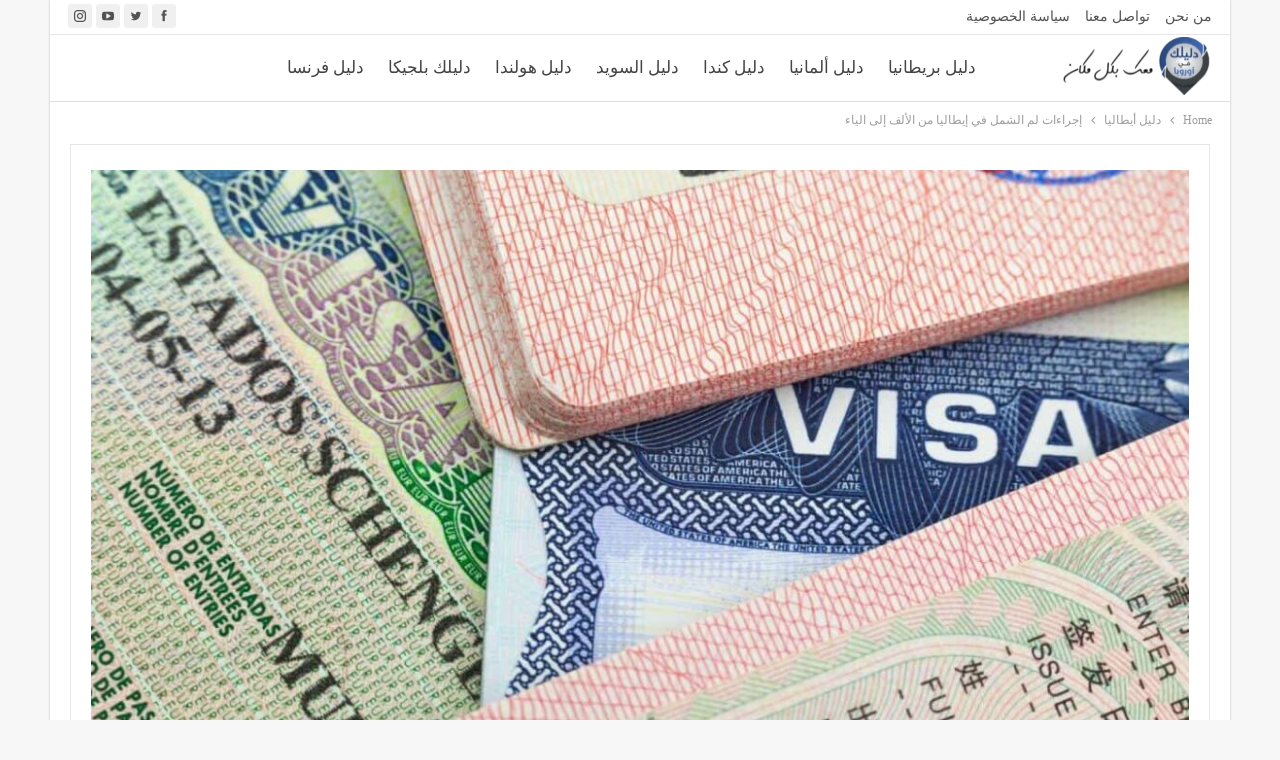

--- FILE ---
content_type: text/html; charset=UTF-8
request_url: https://yenisafak.news/%D8%A5%D8%AC%D8%B1%D8%A7%D8%A1%D8%A7%D8%AA-%D9%84%D9%85-%D8%A7%D9%84%D8%B4%D9%85%D9%84-%D9%81%D9%8A-%D8%A5%D9%8A%D8%B7%D8%A7%D9%84%D9%8A%D8%A7/
body_size: 116128
content:
<!DOCTYPE html>
<!--[if IE 8]><html class="ie ie8" dir="rtl" lang="ar" prefix="og: https://ogp.me/ns#"> <![endif]-->
<!--[if IE 9]><html class="ie ie9" dir="rtl" lang="ar" prefix="og: https://ogp.me/ns#"> <![endif]-->
<!--[if gt IE 9]><!--><html dir="rtl" lang="ar" prefix="og: https://ogp.me/ns#"> <!--<![endif]--><head><script data-no-optimize="1">var litespeed_docref=sessionStorage.getItem("litespeed_docref");litespeed_docref&&(Object.defineProperty(document,"referrer",{get:function(){return litespeed_docref}}),sessionStorage.removeItem("litespeed_docref"));</script> <meta charset="UTF-8"><meta http-equiv="X-UA-Compatible" content="IE=edge"><meta name="viewport" content="width=device-width, initial-scale=1.0"><link rel="pingback" href="https://yenisafak.news/xmlrpc.php"/><title>إجراءات لم الشمل في إيطاليا من الألف إلى الياء - دليلك في أوروبا</title><meta name="description" content="إلى كل المقيمين في إيطاليا، نضع بين أيديكم دليلنا الشامل عن كل ما يتعلق بإجراءات لم الشمل في إيطاليا لاستقدام عائلاتكم بالتفصيل وخطوة بخطوة .."/><meta name="robots" content="follow, index, max-snippet:-1, max-video-preview:-1, max-image-preview:large"/><link rel="canonical" href="https://yenisafak.news/%d8%a5%d8%ac%d8%b1%d8%a7%d8%a1%d8%a7%d8%aa-%d9%84%d9%85-%d8%a7%d9%84%d8%b4%d9%85%d9%84-%d9%81%d9%8a-%d8%a5%d9%8a%d8%b7%d8%a7%d9%84%d9%8a%d8%a7/" /><meta property="og:locale" content="ar_AR" /><meta property="og:type" content="article" /><meta property="og:title" content="إجراءات لم الشمل في إيطاليا من الألف إلى الياء - دليلك في أوروبا" /><meta property="og:description" content="إلى كل المقيمين في إيطاليا، نضع بين أيديكم دليلنا الشامل عن كل ما يتعلق بإجراءات لم الشمل في إيطاليا لاستقدام عائلاتكم بالتفصيل وخطوة بخطوة .." /><meta property="og:url" content="https://yenisafak.news/%d8%a5%d8%ac%d8%b1%d8%a7%d8%a1%d8%a7%d8%aa-%d9%84%d9%85-%d8%a7%d9%84%d8%b4%d9%85%d9%84-%d9%81%d9%8a-%d8%a5%d9%8a%d8%b7%d8%a7%d9%84%d9%8a%d8%a7/" /><meta property="og:site_name" content="دليلك في أوروبا" /><meta property="article:publisher" content="https://www.facebook.com/europelife12" /><meta property="article:section" content="دليل أيطاليا" /><meta property="og:image" content="https://yenisafak.news/wp-content/uploads/2022/08/لم-الشمل-في-إيطاليا-2022-1200x800.jpg" /><meta property="og:image:secure_url" content="https://yenisafak.news/wp-content/uploads/2022/08/لم-الشمل-في-إيطاليا-2022-1200x800.jpg" /><meta property="og:image:width" content="1200" /><meta property="og:image:height" content="800" /><meta property="og:image:alt" content="إجراءات لم الشمل في إيطاليا من الألف إلى الياء" /><meta property="og:image:type" content="image/jpeg" /><meta property="article:published_time" content="2024-03-18T13:40:54+00:00" /><meta name="twitter:card" content="summary_large_image" /><meta name="twitter:title" content="إجراءات لم الشمل في إيطاليا من الألف إلى الياء - دليلك في أوروبا" /><meta name="twitter:description" content="إلى كل المقيمين في إيطاليا، نضع بين أيديكم دليلنا الشامل عن كل ما يتعلق بإجراءات لم الشمل في إيطاليا لاستقدام عائلاتكم بالتفصيل وخطوة بخطوة .." /><meta name="twitter:site" content="@europelife12" /><meta name="twitter:creator" content="@europelife12" /><meta name="twitter:image" content="https://yenisafak.news/wp-content/uploads/2022/08/لم-الشمل-في-إيطاليا-2022-1200x800.jpg" /><meta name="twitter:label1" content="كُتب بواسطة" /><meta name="twitter:data1" content="zoha" /><meta name="twitter:label2" content="مدة القراءة" /><meta name="twitter:data2" content="4 دقائق" /> <script type="application/ld+json" class="rank-math-schema-pro">{"@context":"https://schema.org","@graph":[{"@type":"Organization","@id":"https://yenisafak.news/#organization","name":"\u062f\u0644\u064a\u0644\u0643 \u0641\u064a \u0623\u0648\u0631\u0648\u0628\u0627","url":"https://yenisafak.news","sameAs":["https://www.facebook.com/europelife12","https://twitter.com/europelife12"],"email":"info@yenisafak.news","logo":{"@type":"ImageObject","@id":"https://yenisafak.news/#logo","url":"https://yenisafak.news/wp-content/uploads/2021/09/-\u062f\u0644\u064a\u0644\u0643-\u0641\u064a-\u0623\u0648\u0631\u0648\u0628\u0627-e1632214606837.png","contentUrl":"https://yenisafak.news/wp-content/uploads/2021/09/-\u062f\u0644\u064a\u0644\u0643-\u0641\u064a-\u0623\u0648\u0631\u0648\u0628\u0627-e1632214606837.png","caption":"\u062f\u0644\u064a\u0644\u0643 \u0641\u064a \u0623\u0648\u0631\u0648\u0628\u0627","inLanguage":"ar","width":"512","height":"512"}},{"@type":"WebSite","@id":"https://yenisafak.news/#website","url":"https://yenisafak.news","name":"\u062f\u0644\u064a\u0644\u0643 \u0641\u064a \u0623\u0648\u0631\u0648\u0628\u0627","publisher":{"@id":"https://yenisafak.news/#organization"},"inLanguage":"ar"},{"@type":"ImageObject","@id":"https://yenisafak.news/wp-content/uploads/2022/08/\u0644\u0645-\u0627\u0644\u0634\u0645\u0644-\u0641\u064a-\u0625\u064a\u0637\u0627\u0644\u064a\u0627-2022-1200x800.jpg","url":"https://yenisafak.news/wp-content/uploads/2022/08/\u0644\u0645-\u0627\u0644\u0634\u0645\u0644-\u0641\u064a-\u0625\u064a\u0637\u0627\u0644\u064a\u0627-2022-1200x800.jpg","width":"1200","height":"800","caption":"\u0625\u062c\u0631\u0627\u0621\u0627\u062a \u0644\u0645 \u0627\u0644\u0634\u0645\u0644 \u0641\u064a \u0625\u064a\u0637\u0627\u0644\u064a\u0627 \u0645\u0646 \u0627\u0644\u0623\u0644\u0641 \u0625\u0644\u0649 \u0627\u0644\u064a\u0627\u0621","inLanguage":"ar"},{"@type":"BreadcrumbList","@id":"https://yenisafak.news/%d8%a5%d8%ac%d8%b1%d8%a7%d8%a1%d8%a7%d8%aa-%d9%84%d9%85-%d8%a7%d9%84%d8%b4%d9%85%d9%84-%d9%81%d9%8a-%d8%a5%d9%8a%d8%b7%d8%a7%d9%84%d9%8a%d8%a7/#breadcrumb","itemListElement":[{"@type":"ListItem","position":"1","item":{"@id":"https://yenisafak.news","name":"Home"}},{"@type":"ListItem","position":"2","item":{"@id":"https://yenisafak.news/%d8%af%d9%84%d9%8a%d9%84-%d8%a3%d9%8a%d8%b7%d8%a7%d9%84%d9%8a%d8%a7/","name":"\u062f\u0644\u064a\u0644 \u0623\u064a\u0637\u0627\u0644\u064a\u0627"}},{"@type":"ListItem","position":"3","item":{"@id":"https://yenisafak.news/%d8%a5%d8%ac%d8%b1%d8%a7%d8%a1%d8%a7%d8%aa-%d9%84%d9%85-%d8%a7%d9%84%d8%b4%d9%85%d9%84-%d9%81%d9%8a-%d8%a5%d9%8a%d8%b7%d8%a7%d9%84%d9%8a%d8%a7/","name":"\u0625\u062c\u0631\u0627\u0621\u0627\u062a \u0644\u0645 \u0627\u0644\u0634\u0645\u0644 \u0641\u064a \u0625\u064a\u0637\u0627\u0644\u064a\u0627 \u0645\u0646 \u0627\u0644\u0623\u0644\u0641 \u0625\u0644\u0649 \u0627\u0644\u064a\u0627\u0621"}}]},{"@type":"WebPage","@id":"https://yenisafak.news/%d8%a5%d8%ac%d8%b1%d8%a7%d8%a1%d8%a7%d8%aa-%d9%84%d9%85-%d8%a7%d9%84%d8%b4%d9%85%d9%84-%d9%81%d9%8a-%d8%a5%d9%8a%d8%b7%d8%a7%d9%84%d9%8a%d8%a7/#webpage","url":"https://yenisafak.news/%d8%a5%d8%ac%d8%b1%d8%a7%d8%a1%d8%a7%d8%aa-%d9%84%d9%85-%d8%a7%d9%84%d8%b4%d9%85%d9%84-%d9%81%d9%8a-%d8%a5%d9%8a%d8%b7%d8%a7%d9%84%d9%8a%d8%a7/","name":"\u0625\u062c\u0631\u0627\u0621\u0627\u062a \u0644\u0645 \u0627\u0644\u0634\u0645\u0644 \u0641\u064a \u0625\u064a\u0637\u0627\u0644\u064a\u0627 \u0645\u0646 \u0627\u0644\u0623\u0644\u0641 \u0625\u0644\u0649 \u0627\u0644\u064a\u0627\u0621 - \u062f\u0644\u064a\u0644\u0643 \u0641\u064a \u0623\u0648\u0631\u0648\u0628\u0627","datePublished":"2024-03-18T13:40:54+00:00","dateModified":"2024-03-18T13:40:54+00:00","isPartOf":{"@id":"https://yenisafak.news/#website"},"primaryImageOfPage":{"@id":"https://yenisafak.news/wp-content/uploads/2022/08/\u0644\u0645-\u0627\u0644\u0634\u0645\u0644-\u0641\u064a-\u0625\u064a\u0637\u0627\u0644\u064a\u0627-2022-1200x800.jpg"},"inLanguage":"ar","breadcrumb":{"@id":"https://yenisafak.news/%d8%a5%d8%ac%d8%b1%d8%a7%d8%a1%d8%a7%d8%aa-%d9%84%d9%85-%d8%a7%d9%84%d8%b4%d9%85%d9%84-%d9%81%d9%8a-%d8%a5%d9%8a%d8%b7%d8%a7%d9%84%d9%8a%d8%a7/#breadcrumb"}},{"@type":"Person","@id":"https://yenisafak.news/author/zoha/","name":"zoha","url":"https://yenisafak.news/author/zoha/","image":{"@type":"ImageObject","@id":"https://yenisafak.news/wp-content/litespeed/avatar/37fa9f3f26b5562a0ae97c7e9ec9f949.jpg?ver=1762937908","url":"https://yenisafak.news/wp-content/litespeed/avatar/37fa9f3f26b5562a0ae97c7e9ec9f949.jpg?ver=1762937908","caption":"zoha","inLanguage":"ar"},"worksFor":{"@id":"https://yenisafak.news/#organization"}},{"@type":"Article","headline":"\u0625\u062c\u0631\u0627\u0621\u0627\u062a \u0644\u0645 \u0627\u0644\u0634\u0645\u0644 \u0641\u064a \u0625\u064a\u0637\u0627\u0644\u064a\u0627 \u0645\u0646 \u0627\u0644\u0623\u0644\u0641 \u0625\u0644\u0649 \u0627\u0644\u064a\u0627\u0621 - \u062f\u0644\u064a\u0644\u0643 \u0641\u064a \u0623\u0648\u0631\u0648\u0628\u0627","keywords":"\u0644\u0645 \u0627\u0644\u0634\u0645\u0644 \u0641\u064a \u0625\u064a\u0637\u0627\u0644\u064a\u0627","datePublished":"2024-03-18T13:40:54+00:00","dateModified":"2024-03-18T13:40:54+00:00","articleSection":"\u062f\u0644\u064a\u0644 \u0623\u064a\u0637\u0627\u0644\u064a\u0627","author":{"@id":"https://yenisafak.news/author/zoha/","name":"zoha"},"publisher":{"@id":"https://yenisafak.news/#organization"},"description":"\u0625\u0644\u0649 \u0643\u0644 \u0627\u0644\u0645\u0642\u064a\u0645\u064a\u0646 \u0641\u064a \u0625\u064a\u0637\u0627\u0644\u064a\u0627\u060c \u0646\u0636\u0639 \u0628\u064a\u0646 \u0623\u064a\u062f\u064a\u0643\u0645 \u062f\u0644\u064a\u0644\u0646\u0627 \u0627\u0644\u0634\u0627\u0645\u0644 \u0639\u0646 \u0643\u0644 \u0645\u0627 \u064a\u062a\u0639\u0644\u0642 \u0628\u0625\u062c\u0631\u0627\u0621\u0627\u062a \u0644\u0645 \u0627\u0644\u0634\u0645\u0644 \u0641\u064a \u0625\u064a\u0637\u0627\u0644\u064a\u0627 \u0644\u0627\u0633\u062a\u0642\u062f\u0627\u0645 \u0639\u0627\u0626\u0644\u0627\u062a\u0643\u0645 \u0628\u0627\u0644\u062a\u0641\u0635\u064a\u0644 \u0648\u062e\u0637\u0648\u0629 \u0628\u062e\u0637\u0648\u0629 ..","name":"\u0625\u062c\u0631\u0627\u0621\u0627\u062a \u0644\u0645 \u0627\u0644\u0634\u0645\u0644 \u0641\u064a \u0625\u064a\u0637\u0627\u0644\u064a\u0627 \u0645\u0646 \u0627\u0644\u0623\u0644\u0641 \u0625\u0644\u0649 \u0627\u0644\u064a\u0627\u0621 - \u062f\u0644\u064a\u0644\u0643 \u0641\u064a \u0623\u0648\u0631\u0648\u0628\u0627","subjectOf":[{"@type":"FAQPage","mainEntity":[{"@type":"Question","url":"https://yenisafak.news/%d8%a5%d8%ac%d8%b1%d8%a7%d8%a1%d8%a7%d8%aa-%d9%84%d9%85-%d8%a7%d9%84%d8%b4%d9%85%d9%84-%d9%81%d9%8a-%d8%a5%d9%8a%d8%b7%d8%a7%d9%84%d9%8a%d8%a7/#faq-question-1659359683302","name":"\u0645\u0627\u0630\u0627 \u064a\u0642\u0635\u062f \u0628\u0640 Nulla Osta \u0641\u064a \u0625\u064a\u0637\u0627\u0644\u064a\u0627\u061f","acceptedAnswer":{"@type":"Answer","text":"\u064a\u0642\u0635\u062f \u0628\u0640 Nulla Osta \u0641\u064a \u0625\u064a\u0637\u0627\u0644\u064a\u0627 \u0628\u0623\u0646\u0647 \u0644\u0627 \u064a\u0648\u062c\u062f \u0623\u064a \u0645\u0627\u0646\u0639 \u062e\u0627\u0635 \u0644\u0635\u0627\u062d\u0628 \u0647\u0630\u0627 \u0627\u0644\u062a\u0635\u0631\u064a\u062d \u0628\u0644\u0645 \u0634\u0645\u0644 \u0639\u0627\u0626\u0644\u062a\u0647 \u0648\u064a\u0645\u0643\u0646 \u0627\u0644\u062d\u0635\u0648\u0644 \u0639\u0644\u0649 \u0647\u0630\u0627 \u0627\u0644\u062a\u0635\u0631\u064a\u062d \u0645\u0646 \u0627\u0644\u0628\u0648\u0627\u0628\u0629 \u0627\u0644\u0627\u0644\u0643\u062a\u0631\u0648\u0646\u064a\u0629 \u0644\u0644\u062d\u0643\u0648\u0645\u0629 \u0627\u0644\u0625\u064a\u0637\u0627\u0644\u064a\u0629."}},{"@type":"Question","url":"https://yenisafak.news/%d8%a5%d8%ac%d8%b1%d8%a7%d8%a1%d8%a7%d8%aa-%d9%84%d9%85-%d8%a7%d9%84%d8%b4%d9%85%d9%84-%d9%81%d9%8a-%d8%a5%d9%8a%d8%b7%d8%a7%d9%84%d9%8a%d8%a7/#faq-question-1659359734738","name":"\u0645\u0627 \u0647\u0648 \u062a\u0623\u0634\u064a\u0631\u0629 \u0627\u0644\u062a\u0645\u0627\u0633\u0643 \u0627\u0644\u0623\u0633\u0631\u064a \u0641\u064a \u0625\u064a\u0637\u0627\u0644\u064a\u0627\u061f","acceptedAnswer":{"@type":"Answer","text":"\u062a\u0623\u0634\u064a\u0631\u0629 \u0627\u0644\u062a\u0645\u0627\u0633\u0643 \u0627\u0644\u0623\u0633\u0631\u064a \u0641\u064a \u0625\u064a\u0637\u0627\u0644\u064a\u0627 \u0648\u0647\u064a \u0627\u0644\u062a\u0623\u0634\u064a\u0631\u0629 \u0627\u0644\u062a\u064a \u062a\u0633\u0645\u062d \u0628\u062f\u062e\u0648\u0644 \u0623\u0641\u0631\u0627\u062f \u0627\u0644\u0639\u0627\u0626\u0644\u0629 \u0625\u0644\u0649 \u0625\u064a\u0637\u0627\u0644\u064a\u0627 \u0641\u064a \u062d\u0627\u0644 \u062a\u0648\u0627\u062c\u062f \u0627\u062d\u062f \u0627\u0644\u0623\u0641\u0631\u0627\u062f \u0641\u064a\u0647\u0627\u060c  \u0648\u0647\u0648 \u0625\u062c\u0631\u0627\u0621 \u0645\u0634\u0627\u0628\u0647 \u0644\u0644\u0645 \u0627\u0644\u0634\u0645\u0644 \u0627\u0644\u0639\u0627\u0626\u0644\u064a \u0641\u064a \u0625\u064a\u0637\u0627\u0644\u064a\u0627 \u0648\u0644\u0643\u0646 \u064a\u0645\u0643\u0646 \u0637\u0644\u0628\u0647 \u0645\u0628\u0627\u0634\u0631\u062a\u0627\u064b \u062f\u0648\u0646 \u062a\u0642\u062f\u064a\u0645 \u062a\u0635\u0631\u064a\u062d \u0623\u0645\u0646\u064a \u0625\u0644\u0649 \u0645\u0643\u062a\u0628 \u0627\u0644\u0647\u062c\u0631\u0629 \u0648\u064a\u0633\u0645\u062d \u0644\u0623\u0641\u0631\u0627\u062f \u0627\u0644\u0623\u0633\u0631\u0629 \u0627\u0644\u062d\u0635\u0648\u0644 \u0639\u0644\u0649 \u062a\u0635\u0631\u064a\u062d \u0627\u0644\u064c\u0627\u0642\u0627\u0645\u0629 \u0641\u064a \u0625\u064a\u0637\u0627\u0644\u064a\u0629 \u0644\u0623\u0633\u0628\u0627\u0628 \u0639\u0627\u0626\u0644\u064a\u0629."}},{"@type":"Question","url":"https://yenisafak.news/%d8%a5%d8%ac%d8%b1%d8%a7%d8%a1%d8%a7%d8%aa-%d9%84%d9%85-%d8%a7%d9%84%d8%b4%d9%85%d9%84-%d9%81%d9%8a-%d8%a5%d9%8a%d8%b7%d8%a7%d9%84%d9%8a%d8%a7/#faq-question-1659360383507","name":"\u0647\u0644 \u064a\u0633\u062a\u0637\u064a\u0639 \u0627\u0644\u0644\u0627\u062c\u0626 \u0627\u0633\u062a\u0642\u062f\u0627\u0645 \u0639\u0627\u0626\u0644\u062a\u0647 \u0625\u0644\u0649 \u0625\u064a\u0637\u0627\u0644\u064a\u0627\u061f","acceptedAnswer":{"@type":"Answer","text":"\u0646\u0639\u0645 \u064a\u062d\u0642 \u0644\u0637\u0627\u0644\u0628\u064a \u0627\u0644\u0644\u062c\u0648\u0621 \u0641\u064a \u0625\u064a\u0637\u0627\u0644\u064a\u0627 \u0627\u0633\u062a\u0642\u062f\u0627\u0645 \u0639\u0627\u0626\u0644\u062a\u0647 \u0625\u0644\u0649 \u0625\u064a\u0637\u0627\u0644\u064a\u0627 \u0628\u0645\u062c\u0631\u062f \u0645\u0646\u062d\u0647 \u0637\u0644\u0628 \u0644\u0627\u062c\u0626 \u0623\u0648 \u0627\u0644\u062d\u0645\u0627\u064a\u0629 \u0627\u0644\u0641\u0631\u0639\u064a\u0629 \u0641\u064a \u0625\u064a\u0637\u0627\u0644\u064a\u0627."}},{"@type":"Question","url":"https://yenisafak.news/%d8%a5%d8%ac%d8%b1%d8%a7%d8%a1%d8%a7%d8%aa-%d9%84%d9%85-%d8%a7%d9%84%d8%b4%d9%85%d9%84-%d9%81%d9%8a-%d8%a5%d9%8a%d8%b7%d8%a7%d9%84%d9%8a%d8%a7/#faq-question-1659360828734","name":"\u0645\u0627\u0647\u064a \u0635\u0644\u0627\u062d\u064a\u0629  Nulla Osta \u0641\u064a \u0625\u064a\u0637\u0627\u0644\u064a\u0627\u061f","acceptedAnswer":{"@type":"Answer","text":"\u0641\u064a \u062d\u0627\u0644 \u0627\u0633\u062a\u062e\u0631\u0627\u062c Nulla Osta \u0641\u064a \u0625\u064a\u0637\u0627\u0644\u064a\u0627 \u062a\u0628\u0642\u0649 \u0635\u0627\u0644\u062d\u0629 \u0644\u0645\u062f\u0648 18 \u0634\u0647\u0631\u0627\u064b \u0645\u0646 \u062a\u0627\u0631\u064a\u062e \u0625\u0635\u062f\u0627\u0631\u0647\u0627."}},{"@type":"Question","url":"https://yenisafak.news/%d8%a5%d8%ac%d8%b1%d8%a7%d8%a1%d8%a7%d8%aa-%d9%84%d9%85-%d8%a7%d9%84%d8%b4%d9%85%d9%84-%d9%81%d9%8a-%d8%a5%d9%8a%d8%b7%d8%a7%d9%84%d9%8a%d8%a7/#faq-question-1674651932594","name":"\u0645\u0627\u0647\u064a \u062a\u0643\u0644\u0641\u0629 \u062a\u0623\u0634\u064a\u0631\u0629 \u0644\u0645 \u0627\u0644\u0634\u0645\u0644 \u0641\u064a \u0628\u0631\u064a\u0637\u0627\u0646\u064a\u0627\u061f","acceptedAnswer":{"@type":"Answer","text":"\u064a\u0637\u0644\u0628 \u062a\u0643\u0644\u0641\u0629 600 \u062f\u0648\u0644\u0627\u0631 \u0644\u0643\u0644 \u0634\u062e\u0635  \u062a\u062c\u0627\u0648\u0632 14 \u0639\u0627\u0645\u0627\u064b \u0645\u062a\u0642\u062f\u0645 \u0644\u062a\u0623\u0634\u064a\u0631\u0629 \u0644\u0645 \u0627\u0644\u0634\u0645\u0644 \u0641\u064a \u0628\u0631\u064a\u0637\u0627\u0646\u064a\u0627."}},{"@type":"Question","url":"https://yenisafak.news/%d8%a5%d8%ac%d8%b1%d8%a7%d8%a1%d8%a7%d8%aa-%d9%84%d9%85-%d8%a7%d9%84%d8%b4%d9%85%d9%84-%d9%81%d9%8a-%d8%a5%d9%8a%d8%b7%d8%a7%d9%84%d9%8a%d8%a7/#faq-question-1674652425349","name":"\u0645\u0627\u0647\u064a \u0627\u0644\u0623\u0648\u0631\u0627\u0642 \u0627\u0644\u062a\u064a \u064a\u062c\u0628 \u0623\u0646 \u064a\u0628\u0631\u0632\u0647\u0627 \u0627\u0644\u0648\u0627\u0641\u062f \u0627\u0644\u062c\u062f\u064a\u062f \u0625\u0644\u064a \u0628\u0631\u064a\u0637\u0627\u0646\u064a\u0627 \u0639\u0646 \u0637\u0631\u064a\u0642 \u0644\u0645 \u0627\u0644\u0634\u0645\u0644 \u0644\u0645\u0631\u0643\u0632 \u0627\u0644\u0634\u0631\u0637\u0629\u061f","acceptedAnswer":{"@type":"Answer","text":"\u0648\u0627\u062d\u062f\u0629 \u0645\u0646  \u0627\u0644\u0623\u0648\u0631\u0627\u0642 \u0627\u0644\u062a\u064a \u064a\u062c\u0628 \u0627\u0628\u0631\u0627\u0632\u0647\u0627 \u0627\u062b\u0646\u0627\u0621 \u0645\u0631\u0627\u062c\u0639\u0629 \u0645\u0631\u0643\u0632 \u0627\u0644\u0634\u0631\u0637\u0629 \u0644\u0644\u0623\u0634\u062e\u0627\u0635 \u0627\u0644\u0648\u0627\u0641\u062f\u064a\u0646 \u0639\u0646 \u0637\u0631\u064a\u0642 \u0644\u0645 \u0627\u0644\u0634\u0645\u0644 \u0641\u064a \u0628\u0631\u064a\u0637\u0627\u0646\u064a\u0627 \u0647\u064a:<br>\u062c\u0648\u0627\u0632 \u0633\u0641\u0631 \u0623\u0648 \u062a\u0623\u0634\u064a\u0631\u0629 \u0633\u0627\u0631\u064a\u0629 \u0627\u0644\u0645\u0641\u0639\u0648\u0644.<br>\u062a\u0635\u0631\u064a\u062d \u0625\u0642\u0627\u0645\u0629 \u0633\u0627\u0631\u064a \u0627\u0644\u0645\u0641\u0639\u0648\u0644.<br>\u0647\u0648\u064a\u0629 \u0635\u0627\u062f\u0631\u0629 \u0639\u0646 \u0627\u0644\u0633\u0644\u0637\u0627\u062a \u0627\u0644\u0625\u064a\u0637\u0627\u0644\u064a\u0629 \u0641\u064a \u0627\u0644\u062e\u0627\u0631\u062c."}},{"@type":"Question","url":"https://yenisafak.news/%d8%a5%d8%ac%d8%b1%d8%a7%d8%a1%d8%a7%d8%aa-%d9%84%d9%85-%d8%a7%d9%84%d8%b4%d9%85%d9%84-%d9%81%d9%8a-%d8%a5%d9%8a%d8%b7%d8%a7%d9%84%d9%8a%d8%a7/#faq-question-1710768609831","name":"\u0643\u0645 \u0645\u062f\u0629 \u0627\u0644\u0627\u0644\u062a\u062d\u0627\u0642 \u0628\u0627\u0644\u0632\u0648\u062c \u0641\u064a \u0627\u064a\u0637\u0627\u0644\u064a\u0627 / \u0644\u0645 \u0627\u0644\u0634\u0645\u0644 \u0641\u064a \u0625\u064a\u0637\u0627\u0644\u064a\u0627 \u0644\u0644\u0632\u0648\u062c\u0629\u061f","acceptedAnswer":{"@type":"Answer","text":"\u0625\u0630\u0627 \u062d\u0635\u0644 \u0632\u0648\u062c\u0643 \u0639\u0644\u0649 \u0627\u0644\u062c\u0646\u0633\u064a\u0629 \u0627\u0644\u0625\u064a\u0637\u0627\u0644\u064a\u0629\u060c \u0641\u064a\u062c\u0628 \u0639\u0644\u064a\u0643 \u0627\u0644\u0627\u0646\u062a\u0638\u0627\u0631 \u0644\u0645\u062f\u0629 \u0639\u0627\u0645\u064a\u0646 \u0645\u0646\u0630 \u0623\u0646 \u062d\u0635\u0644 \u0632\u0648\u062c\u0643 \u0639\u0644\u0649 \u0627\u0644\u062c\u0646\u0633\u064a\u0629 \u0642\u0628\u0644 \u0623\u0646 \u062a\u062a\u0645\u0643\u0646 \u0645\u0646 \u0627\u0644\u062a\u0642\u062f\u064a\u0645 \u0628\u0646\u0641\u0633\u0643 \u0648\u0627\u0644\u0642\u064a\u0627\u0645 \u0628\u0625\u062c\u0631\u0627\u0621\u0627\u062a \u0644\u0645 \u0627\u0644\u0634\u0645\u0644 \u0641\u064a \u0625\u064a\u0637\u0627\u0644\u064a\u0627."}}]}],"@id":"https://yenisafak.news/%d8%a5%d8%ac%d8%b1%d8%a7%d8%a1%d8%a7%d8%aa-%d9%84%d9%85-%d8%a7%d9%84%d8%b4%d9%85%d9%84-%d9%81%d9%8a-%d8%a5%d9%8a%d8%b7%d8%a7%d9%84%d9%8a%d8%a7/#richSnippet","isPartOf":{"@id":"https://yenisafak.news/%d8%a5%d8%ac%d8%b1%d8%a7%d8%a1%d8%a7%d8%aa-%d9%84%d9%85-%d8%a7%d9%84%d8%b4%d9%85%d9%84-%d9%81%d9%8a-%d8%a5%d9%8a%d8%b7%d8%a7%d9%84%d9%8a%d8%a7/#webpage"},"image":{"@id":"https://yenisafak.news/wp-content/uploads/2022/08/\u0644\u0645-\u0627\u0644\u0634\u0645\u0644-\u0641\u064a-\u0625\u064a\u0637\u0627\u0644\u064a\u0627-2022-1200x800.jpg"},"inLanguage":"ar","mainEntityOfPage":{"@id":"https://yenisafak.news/%d8%a5%d8%ac%d8%b1%d8%a7%d8%a1%d8%a7%d8%aa-%d9%84%d9%85-%d8%a7%d9%84%d8%b4%d9%85%d9%84-%d9%81%d9%8a-%d8%a5%d9%8a%d8%b7%d8%a7%d9%84%d9%8a%d8%a7/#webpage"}}]}</script> <meta property="og:locale" content="ar"/><meta property="og:site_name" content="دليلك في أوروبا"/><meta property="og:url" content="https://yenisafak.news/%d8%a5%d8%ac%d8%b1%d8%a7%d8%a1%d8%a7%d8%aa-%d9%84%d9%85-%d8%a7%d9%84%d8%b4%d9%85%d9%84-%d9%81%d9%8a-%d8%a5%d9%8a%d8%b7%d8%a7%d9%84%d9%8a%d8%a7/"/><meta property="og:title" content="إجراءات لم الشمل في إيطاليا من الألف إلى الياء"/><meta property="og:image" content="https://yenisafak.news/wp-content/uploads/2022/08/لم-الشمل-في-إيطاليا-2022-1024x683.jpg"/><meta property="og:image:alt" content="إجراءات لم الشمل في إيطاليا من الألف إلى الياء"/><meta property="article:section" content="دليل أيطاليا"/><meta property="og:description" content="لم الشمل في إيطاليا هو الفرصة التي تتيحها الحكومة الإيطالية للمهاجرين لجمع أفراد عائلاتهم والعيش معاً في هذا البلد الجميل. و يعتبر هذا التجمع العائلي فرصة لإعادة بناء الروابط وتوطيد العلاقات الأسرية بعد فترة من الفصل الجغرافي، ويتطلب الأمر إجراءات وأ"/><meta property="og:type" content="article"/><meta name="twitter:card" content="summary"/><meta name="twitter:url" content="https://yenisafak.news/%d8%a5%d8%ac%d8%b1%d8%a7%d8%a1%d8%a7%d8%aa-%d9%84%d9%85-%d8%a7%d9%84%d8%b4%d9%85%d9%84-%d9%81%d9%8a-%d8%a5%d9%8a%d8%b7%d8%a7%d9%84%d9%8a%d8%a7/"/><meta name="twitter:title" content="إجراءات لم الشمل في إيطاليا من الألف إلى الياء"/><meta name="twitter:description" content="لم الشمل في إيطاليا هو الفرصة التي تتيحها الحكومة الإيطالية للمهاجرين لجمع أفراد عائلاتهم والعيش معاً في هذا البلد الجميل. و يعتبر هذا التجمع العائلي فرصة لإعادة بناء الروابط وتوطيد العلاقات الأسرية بعد فترة من الفصل الجغرافي، ويتطلب الأمر إجراءات وأ"/><meta name="twitter:image" content="https://yenisafak.news/wp-content/uploads/2022/08/لم-الشمل-في-إيطاليا-2022-1024x683.jpg"/><meta name="twitter:image:alt" content="إجراءات لم الشمل في إيطاليا من الألف إلى الياء"/><link rel='dns-prefetch' href='//www.googletagmanager.com' /><link rel='dns-prefetch' href='//fonts.googleapis.com' /><link rel="alternate" type="application/rss+xml" title="دليلك في أوروبا &laquo; الخلاصة" href="https://yenisafak.news/feed/" /><link rel="alternate" type="application/rss+xml" title="دليلك في أوروبا &laquo; خلاصة التعليقات" href="https://yenisafak.news/comments/feed/" /><style id="litespeed-ucss">.entry-content figure.aligncenter img,.wp-block-image a{display:inline-block}.wp-block-image img{box-sizing:border-box;height:auto;max-width:100%;vertical-align:bottom}.wp-block-image .aligncenter{display:table;margin-left:auto;margin-right:auto}.wp-block-image .aligncenter>figcaption{caption-side:bottom;display:table-caption}.wp-block-image :where(figcaption){margin-bottom:1em;margin-top:.5em}.wp-block-image figure,body{margin:0}ul{box-sizing:border-box;margin-top:0;margin-bottom:10px}:root :where(p.has-background){padding:1.25em 2.375em}.entry-content{counter-reset:footnotes}:root{--wp--preset--font-size--normal:16px;--wp--preset--font-size--huge:42px}.aligncenter{clear:both}html :where(img[class*=wp-image-]){height:auto;max-width:100%}:where(figure){margin:0 0 1em}:root{--rankmath-wp-adminbar-height:0;--wp--preset--aspect-ratio--square:1;--wp--preset--aspect-ratio--4-3:4/3;--wp--preset--aspect-ratio--3-4:3/4;--wp--preset--aspect-ratio--3-2:3/2;--wp--preset--aspect-ratio--2-3:2/3;--wp--preset--aspect-ratio--16-9:16/9;--wp--preset--aspect-ratio--9-16:9/16;--wp--preset--color--black:#000000;--wp--preset--color--cyan-bluish-gray:#abb8c3;--wp--preset--color--white:#ffffff;--wp--preset--color--pale-pink:#f78da7;--wp--preset--color--vivid-red:#cf2e2e;--wp--preset--color--luminous-vivid-orange:#ff6900;--wp--preset--color--luminous-vivid-amber:#fcb900;--wp--preset--color--light-green-cyan:#7bdcb5;--wp--preset--color--vivid-green-cyan:#00d084;--wp--preset--color--pale-cyan-blue:#8ed1fc;--wp--preset--color--vivid-cyan-blue:#0693e3;--wp--preset--color--vivid-purple:#9b51e0;--wp--preset--gradient--vivid-cyan-blue-to-vivid-purple:linear-gradient(135deg,rgba(6,147,227,1) 0%,rgb(155,81,224) 100%);--wp--preset--gradient--light-green-cyan-to-vivid-green-cyan:linear-gradient(135deg,rgb(122,220,180) 0%,rgb(0,208,130) 100%);--wp--preset--gradient--luminous-vivid-amber-to-luminous-vivid-orange:linear-gradient(135deg,rgba(252,185,0,1) 0%,rgba(255,105,0,1) 100%);--wp--preset--gradient--luminous-vivid-orange-to-vivid-red:linear-gradient(135deg,rgba(255,105,0,1) 0%,rgb(207,46,46) 100%);--wp--preset--gradient--very-light-gray-to-cyan-bluish-gray:linear-gradient(135deg,rgb(238,238,238) 0%,rgb(169,184,195) 100%);--wp--preset--gradient--cool-to-warm-spectrum:linear-gradient(135deg,rgb(74,234,220) 0%,rgb(151,120,209) 20%,rgb(207,42,186) 40%,rgb(238,44,130) 60%,rgb(251,105,98) 80%,rgb(254,248,76) 100%);--wp--preset--gradient--blush-light-purple:linear-gradient(135deg,rgb(255,206,236) 0%,rgb(152,150,240) 100%);--wp--preset--gradient--blush-bordeaux:linear-gradient(135deg,rgb(254,205,165) 0%,rgb(254,45,45) 50%,rgb(107,0,62) 100%);--wp--preset--gradient--luminous-dusk:linear-gradient(135deg,rgb(255,203,112) 0%,rgb(199,81,192) 50%,rgb(65,88,208) 100%);--wp--preset--gradient--pale-ocean:linear-gradient(135deg,rgb(255,245,203) 0%,rgb(182,227,212) 50%,rgb(51,167,181) 100%);--wp--preset--gradient--electric-grass:linear-gradient(135deg,rgb(202,248,128) 0%,rgb(113,206,126) 100%);--wp--preset--gradient--midnight:linear-gradient(135deg,rgb(2,3,129) 0%,rgb(40,116,252) 100%);--wp--preset--font-size--small:13px;--wp--preset--font-size--medium:20px;--wp--preset--font-size--large:36px;--wp--preset--font-size--x-large:42px;--wp--preset--spacing--20:0.44rem;--wp--preset--spacing--30:0.67rem;--wp--preset--spacing--40:1rem;--wp--preset--spacing--50:1.5rem;--wp--preset--spacing--60:2.25rem;--wp--preset--spacing--70:3.38rem;--wp--preset--spacing--80:5.06rem;--wp--preset--shadow--natural:6px 6px 9px rgba(0, 0, 0, 0.2);--wp--preset--shadow--deep:12px 12px 50px rgba(0, 0, 0, 0.4);--wp--preset--shadow--sharp:6px 6px 0px rgba(0, 0, 0, 0.2);--wp--preset--shadow--outlined:6px 6px 0px -3px rgba(255, 255, 255, 1), 6px 6px rgba(0, 0, 0, 1);--wp--preset--shadow--crisp:6px 6px 0px rgba(0, 0, 0, 1)}.has-pale-cyan-blue-background-color{background-color:var(--wp--preset--color--pale-cyan-blue)!important}@font-face{font-display:swap;font-family:"bs-icons";src:url(/wp-content/themes/publisher/includes/libs/better-framework/assets/fonts/bs-icons.eot);src:url(/wp-content/themes/publisher/includes/libs/better-framework/assets/fonts/bs-icons.eot?#iefix)format("embedded-opentype"),url(/wp-content/themes/publisher/includes/libs/better-framework/assets/fonts/bs-icons.woff)format("woff"),url(/wp-content/themes/publisher/includes/libs/better-framework/assets/fonts/bs-icons.ttf)format("truetype"),url(/wp-content/themes/publisher/includes/libs/better-framework/assets/fonts/bs-icons.svg#bs-icons)format("svg");font-weight:400;font-style:normal}[class*=" bsfi-"]{display:inline-block;font:14px/1"bs-icons";font-size:inherit;text-rendering:auto;-webkit-font-smoothing:antialiased;-moz-osx-font-smoothing:grayscale}.bsfi-facebook:before{content:"뀀"}.bsfi-twitter:before{content:"뀁"}.bsfi-instagram:before{content:"뀘"}.bsfi-fire-4:before{content:"뀧"}.bsfi-youtube:before{content:"뀈"}.bsfi-facebook-messenger:before{content:"끢"}.bsc-clearfix:after,.bsc-clearfix:before{content:"";display:table}.bsc-clearfix:after{clear:both}.bsc-clearfix{zoom:1}.better-social-counter .social-list{margin:0;padding:0;list-style:none}.better-social-counter .social-item a,.better-social-counter .social-item a:hover,.better-social-counter .social-item a:visited,.better-social-counter a,.better-social-counter a:hover{text-decoration:none}.better-social-counter .item-icon{-webkit-transition:all .3s ease;-moz-transition:all .3s ease;-o-transition:all .3s ease;transition:all .3s ease}.better-social-counter .social-item{-webkit-box-sizing:border-box;-moz-box-sizing:border-box;box-sizing:border-box;border:0;font-family:"Helvetica Neue",Helvetica,Arial,sans-serif;font-weight:400}.better-social-counter [class*=" bsfi-"]:before{line-height:inherit}.better-social-counter.style-button .item-title{display:none}.better-social-counter.style-button .social-item{padding:0}.better-social-counter.style-button .item-icon{width:32px;height:32px;line-height:32px;vertical-align:middle;text-align:center;color:#fff;font-size:15px;display:inline-block;border-radius:3px}.better-social-counter.style-button .item-icon:hover{background-color:#8f8f8f}.better-social-counter.style-button .social-item{float:right;margin:0 0 4px 4px}body,html{-webkit-text-size-adjust:100%}html{font-family:sans-serif;-ms-text-size-adjust:100%;font-size:10px;-webkit-tap-highlight-color:transparent;direction:rtl}article,figcaption,figure,footer,header,main,nav,section{display:block}a{background-color:transparent}a:active,a:hover{outline:0}b,strong{font-weight:700}h1{margin:.67em 0}img{border:0}figure{margin:0}@media print{*,:after,:before{background:0 0!important;color:#000!important;box-shadow:none!important;text-shadow:none!important}a,a:visited{text-decoration:underline}a[href]:after{content:" ("attr(href)")"}a[href^="#"]:after{content:""}img{page-break-inside:avoid;max-width:100%!important}h2,h3,p{orphans:3;widows:3}h2,h3{page-break-after:avoid}}*,:after,:before{-webkit-box-sizing:border-box;-moz-box-sizing:border-box;box-sizing:border-box}body{line-height:1.42857143;font:14px/1.7 Lato,sans-serif;color:#5f6569;text-rendering:optimizeLegibility;font-size-adjust:auto}a{color:#444;text-decoration:none}a:hover{color:#e44e4f}a:focus{outline:thin dotted;outline:5px auto -webkit-focus-ring-color;outline-offset:-2px;color:inherit}img{vertical-align:middle}.h1{line-height:1.1;color:inherit}.h1,h1,h2,h3{margin-top:20px;margin-bottom:10px}p{margin:0 0 10px}.container{padding-left:15px;padding-right:15px}@media (min-width:768px){.container{width:750px}}@media (min-width:992px){.container{width:970px}}@media (min-width:1200px){.container{width:1170px}}.row{margin-left:-15px;margin-right:-15px}@media (min-width:768px){.col-sm-12,.col-sm-6{float:left}.col-sm-12{width:100%}.col-sm-6{width:50%}}@media (min-width:992px){.col-md-6{float:left;width:50%}}@media (min-width:1200px){.col-lg-12,.col-lg-6{float:left}.col-lg-12{width:100%}.col-lg-6{width:50%}}.clearfix:after,.clearfix:before,.container:after,.container:before,.row:after,.row:before{content:" ";display:table}.clearfix:after,.container:after,.row:after{clear:both}@-ms-viewport{width:device-width}@media (max-width:767px){.hidden-xs{display:none!important}}@font-face{font-display:swap;font-family:"FontAwesome";src:url(/wp-content/themes/publisher/includes/libs/better-framework/assets/fonts/fontawesome-webfont.eot?v=4.7.0);src:url(/wp-content/themes/publisher/includes/libs/better-framework/assets/fonts/fontawesome-webfont.eot?#iefix&v=4.7.0)format("embedded-opentype"),url(/wp-content/themes/publisher/includes/libs/better-framework/assets/fonts/fontawesome-webfont.woff2?v=4.7.0)format("woff2"),url(/wp-content/themes/publisher/includes/libs/better-framework/assets/fonts/fontawesome-webfont.woff?v=4.7.0)format("woff"),url(/wp-content/themes/publisher/includes/libs/better-framework/assets/fonts/fontawesome-webfont.ttf?v=4.7.0)format("truetype"),url(/wp-content/themes/publisher/includes/libs/better-framework/assets/fonts/fontawesome-webfont.svg?v=4.7.0#fontawesomeregular)format("svg");font-weight:400;font-style:normal}.fa{display:inline-block;font:14px/1 FontAwesome;font-size:inherit;text-rendering:auto;-webkit-font-smoothing:antialiased;-moz-osx-font-smoothing:grayscale}.fa-twitter:before{content:""}.fa-facebook:before{content:""}.fa-send:before{content:""}.fa-share-alt:before{content:""}.fa-whatsapp:before{content:""}:root{--publisher-system-font:-apple-system,BlinkMacSystemFont,"Segoe UI","Roboto","Oxygen-Sans","Ubuntu","Cantarell","Helvetica Neue",sans-serif;--publisher-primary-color:#0080ce;--publisher-menu-height:calc(1px - 1px);--wp-adminbar-height:calc(1px - 1px)}::selection{color:#fff;text-shadow:none}::-moz-selection{color:#fff;text-shadow:none}.site-header .site-branding .logo,h1,h2,h3{color:#2d2d2d}h1,h2,h3{line-height:1.3}.container,.content-wrap,body.boxed .main-wrap{max-width:var(--publisher-site-width)}.content-wrap,body.boxed .main-wrap{width:100%}@media only screen and (max-width:668px){.layout-1-col{margin-top:20px!important}}body.page-layout-1-col{--publisher-site-width:var(--publisher-site-width-2-col);--publisher-site-width-content:var(--publisher-site-width-2-col-content-col);--publisher-site-width-primary:var(--publisher-site-width-2-col-primary-col);--publisher-site-width-secondary:0}a,a:focus,a:hover{text-decoration:none;-webkit-transition:all .07s ease;-moz-transition:all .07s ease;-o-transition:all .07s ease;transition:all .07s ease}ul.menu{padding:0;list-style:none}ul.menu a{text-decoration:none}.top-menu.menu li,ul.menu li>a{position:relative}.site-header .content-wrap{overflow:visible!important}.site-header .site-branding,ul.menu{margin:0}.site-header .site-branding .logo{margin:0;line-height:0;font-size:50px}.site-header .site-branding .logo img{max-width:100%}.rh-header,.site-header .site-branding .logo .site-title{display:none}.main-menu>li>a{line-height:48px;padding:0 12px}.main-menu.menu>li>a:before{content:"";display:block;width:20%;height:3px;position:absolute;bottom:0;left:50%;transform:translateX(-50%);-webkit-transition:all .3s ease;-moz-transition:all .3s ease;-o-transition:all .3s ease;transition:all .3s ease;visibility:hidden}.main-menu.menu>li:hover>a:before{width:100%;visibility:visible}.top-menu>li{line-height:25px}.top-menu.menu li>a{color:#707070}.site-header.header-style-8 .main-menu.menu{overflow-y:hidden;margin-bottom:-1px;height:67px}.site-header.header-style-8 .header-inner{padding:0;position:relative}.site-header.header-style-8.full-width{border-bottom:1px solid #eee}.main-menu>li>a,.site-header.header-style-8 .main-menu.menu>li{display:inline-block}.site-header.header-style-8 .main-menu.menu>li>a{padding:0 7px}.site-header.header-style-8 .site-branding{width:20%}.site-header.header-style-8 .main-menu-container{width:80%}.site-header.header-style-8 .main-menu>li>a{line-height:66px}.site-header.header-style-8 .site-branding .logo{line-height:58px;display:table;width:100%;max-height:58px;padding:0}.site-header.header-style-8 .site-branding .logo.img-logo a{display:table-cell;vertical-align:middle;line-height:62px;height:62px;position:relative;z-index:100;padding:0 0 0 10px}.site-header.header-style-8 .site-branding .logo img{vertical-align:middle;margin:0;display:table-cell;max-width:100%;table-layout:fixed;max-height:58px;padding:0}.site-header.header-style-8 .main-menu.menu>li:hover>a:before{height:2px;bottom:-1px}.site-header.header-style-8.full-width .content-wrap{max-width:100%!important}@media only screen and (max-width:992px){.main-menu>li{margin-right:10px}.site-header.header-style-8 .main-menu.menu>li{margin:0 7px 0 0}.site-header.header-style-8 .main-menu.menu>li>a{padding:0 7px}.main-menu>li>a{padding:0 4px}}.rh-header{-webkit-user-select:none;-moz-user-select:none;-ms-user-select:none;user-select:none;min-width:300px;position:relative}.rh-header .rh-container{background-color:#222;user-select:none}@media only screen and (max-width:700px){body .site-header{display:none}.rh-header{display:block}}.rh-header .menu-container{position:absolute;top:0}.rh-header .menu-container .menu-handler{color:#fff;width:54px;height:54px;text-align:center;display:inline-block;font-size:18px;background-color:rgba(255,255,255,.05);cursor:pointer;position:relative;border-left:1px solid rgba(0,0,0,.07)}.rh-header .menu-container .menu-handler .lines{display:inline-block;width:22px;height:2px;background:#ecf0f1;position:relative;margin-top:25.5px}.rh-header .menu-container .menu-handler .lines:after,.rh-header .menu-container .menu-handler .lines:before{display:inline-block;width:22px;height:2px;background:#ecf0f1;position:absolute;content:""}.rh-header .menu-container .menu-handler .lines:before{top:8px}.rh-header .menu-container .menu-handler .lines:after{top:-8px}.rh-header .logo-container{line-height:54px;height:54px}.rh-header .logo-container.rh-img-logo{font-size:0}.rh-header .logo-container img{max-height:80%;max-width:80%}.rh-header .logo-container a,.topbar .better-social-counter.style-button a:hover{color:#fff}.rh-cover{position:fixed;top:0;z-index:9999;width:100%;-webkit-transition:.54s cubic-bezier(.65,.33,.35,.84);-moz-transition:.54s cubic-bezier(.65,.33,.35,.84);transition:.54s cubic-bezier(.65,.33,.35,.84);visibility:hidden;overflow:auto;background:#191919;height:101%;height:calc(100% + 1px)}.noscroll{overflow:hidden}@media (max-width:767px){body{background-color:#f3f3f3!important}.main-wrap{background-color:#fff;overflow:auto;margin:auto;width:100%}}.rh-cover.gr-5{background-image:-moz-linear-gradient(85deg,#0a58c0 0,#00ade1 100%);background-image:-webkit-linear-gradient(85deg,#0a58c0 0,#00ade1 100%);background-image:-ms-linear-gradient(85deg,#0a58c0 0,#00ade1 100%)}.rh-cover:before{height:60px;content:"";width:100%;position:absolute;background-color:#fff;opacity:.08;box-shadow:0 0 32px 0#000;z-index:-1}.rh-cover .rh-close{width:20px;height:20px;position:absolute;display:inline-block;top:21px;cursor:pointer;z-index:10}.rh-cover .rh-close:after,.rh-cover .rh-close:before{content:"";width:2px;height:18px;position:absolute;top:50%;margin-top:-10px;opacity:.65;background:#fff;border-radius:5px}.rh-cover .rh-close:before{transform:rotate(45deg)}.rh-cover .rh-close:after{-webkit-transform:rotate(-45deg);-moz-transform:rotate(-45deg);transform:rotate(-45deg)}.rh-cover .rh-panel{padding:27px;position:absolute;top:0;width:100%}.rh-cover .rh-p-h{line-height:60px;margin:-27px -27px 20px;padding:0 23px;font-size:14px;color:#fff;height:60px;position:relative}.rh-header.light .rh-container{background:#fff;border-bottom:1px solid #e5e5e5}.rh-header.light .logo-container a{color:#2c2c2c}.rh-header.light .menu-container .menu-handler .lines,.rh-header.light .menu-container .menu-handler .lines:after,.rh-header.light .menu-container .menu-handler .lines:before{background:#2c2c2c}.topbar{height:35px;overflow:hidden}.topbar .topbar-inner{padding:4px 0}ul.menu>li{float:right}.topbar.topbar-style-1 .section-menu{height:26px;max-width:80%}.site-header.full-width .topbar{border-bottom:1px solid #efefef;border-bottom:1px solid rgba(0,0,0,.07)}.topbar .better-studio-shortcode{display:inline-block;margin-bottom:0}.topbar .better-social-counter.style-button .social-item{font-size:13px}.topbar .better-social-counter.style-button .social-item .item-icon{background-color:transparent;font-size:12px;width:24px;height:24px;line-height:24px}body{background:#fff;text-decoration-skip:ink}body.boxed .content-wrap{padding-left:5px;padding-right:5px}body.boxed .bf-breadcrumb>.bf-breadcrumb-container{margin-left:5px!important;margin-right:5px!important}@media (max-width:980px){body.boxed .content-wrap{padding-left:0;padding-right:0}}.main-wrap{margin:0 auto}.content-wrap,.main-wrap,main.content-container{position:relative}.main-wrap .container{width:100%}@media (min-width:768px){.boxed .main-wrap{width:100%!important}}@media only screen and (max-width:768px){.boxed .main-wrap{max-width:100%!important}}body.boxed .main-wrap{padding:0;background-color:#fff;-webkit-box-sizing:inherit;-moz-box-sizing:inherit;box-sizing:inherit;-webkit-box-shadow:0 0 2px rgba(0,0,0,.27);-moz-box-shadow:0 0 2px rgba(0,0,0,.27);box-shadow:0 0 2px rgba(0,0,0,.27)}@media only screen and (max-width:480px){.col-lg-12,.col-lg-6,.col-md-6,.col-sm-12,.col-sm-6,.col-xs-12{padding-left:15px!important;padding-right:15px!important}}.content-wrap{margin:0 auto;padding:0;min-width:300px}.container{width:100%}.term-badges .term-badge{display:inline-block;line-height:0}.term-badges a{color:#8b8b8b;padding:0 0 4px}.term-badges.floated a{padding:2px 7px;color:#fff;margin-bottom:3px;display:inline-block;line-height:1.7;max-width:150px;white-space:nowrap;overflow:hidden;text-overflow:ellipsis;vertical-align:top}.term-badges.floated{position:absolute;top:0;z-index:1;line-height:0;font-size:0}.post-meta{padding-top:2px;font-style:inherit}.post-meta .views{float:none;font-style:normal;white-space:nowrap;font-weight:700}.post-meta .views .bf-icon,.topbar .better-studio-shortcode .social-list{display:inline-block}.container{margin-right:auto!important;margin-left:auto!important}.content-column .single-container:last-child,.entry-content p:last-child,.entry-content>:last-child{margin-bottom:0}.single-post-content .term-badges.floated a{max-width:auto}.entry-content{line-height:1.6;padding-bottom:20px}.entry-content p,.entry-content ul{margin-bottom:17px}.entry-content figure,.entry-content img{max-width:100%;height:auto}.entry-content figure.aligncenter{margin:20px auto;text-align:center}.entry-content figcaption{margin:5px 0 0;font-style:italic;font-size:13px;line-height:15px;color:#545454;padding:0;text-align:center}.entry-content.single-post-content a:hover{text-decoration:underline}@media only screen and (max-width:1000px){.container{width:100%}.content-wrap{padding:0}}@media only screen and (max-width:668px){body{padding:0}}.bf-breadcrumb .bf-breadcrumb-items{padding:0;margin:0;list-style:none;font-size:0}.bf-breadcrumb .bf-breadcrumb-item{display:inline-block;font-size:12px;line-height:22px}.bf-breadcrumb .bf-breadcrumb-item:after{display:inline-block;font-family:FontAwesome;font-style:normal;font-weight:400;line-height:22px;-webkit-font-smoothing:antialiased;-moz-osx-font-smoothing:grayscale;margin-left:9px;margin-right:9px;color:#929292;vertical-align:top}.bf-breadcrumb .bf-breadcrumb-item.bf-breadcrumb-end:after,.bf-breadcrumb .bf-breadcrumb-item:last-child:after{display:none}.bf-breadcrumb .bf-breadcrumb-item span{vertical-align:top;-webkit-transition:all .4s ease;-moz-transition:all .4s ease;-o-transition:all .4s ease;transition:all .4s ease;color:#9e9e9e;display:inline-block}.bf-breadcrumb .bf-breadcrumb-item a{color:#9e9e9e;display:inline-block}.bf-breadcrumb.bc-top-style{padding:7px 0 0}@media only screen and (max-width:680px){body.single .bf-breadcrumb .bf-breadcrumb-item:last-child{display:none}}@media print{body{background:#fff!important;color:#000}.single-post-share,.single-post-share .share-handler-wrap,body.single .bf-breadcrumb .bf-breadcrumb-item.bf-breadcrumb-end,body.single .bf-breadcrumb .bf-breadcrumb-item:last-child{display:none!important}.single-post-share .post-share-btn.post-share-btn-views{float:none}a[href]:after{content:none!important}.term-badges a{max-width:inherit}}.better-social-counter.style-button .item-icon{background-color:#434343}.post-meta.single-post-meta,.post-meta.single-post-meta a{color:#3a3a3a}.post-meta.single-post-meta .post-author-avatar,.post-meta.single-post-meta .time,.post-meta.single-post-meta .views{float:none;white-space:nowrap;line-height:26px;display:inline-block}.post-meta.single-post-meta>a+span:before,.post-meta.single-post-meta>span+span:before{content:" ";display:inline-block;width:9px;height:1px;background:rgba(0,0,0,.23);vertical-align:middle;margin-left:12px;margin-right:auto}.post-meta.single-post-meta b{color:#4d4d4d;margin-right:2px;margin-left:auto}.post-meta.single-post-meta .post-author-name{text-transform:capitalize!important;max-width:150px;white-space:nowrap;overflow:hidden;text-overflow:ellipsis;display:inline-block;vertical-align:middle}.post-meta.single-post-meta .post-author-a,.post-meta.single-post-meta .time{color:rgba(0,0,0,.44)}.post-meta.single-post-meta .post-author-a:hover{color:#b7b7b7!important}.single-post-title{line-height:1.3}.single-featured{text-align:center;display:block;margin:0 0 20px;line-height:0;position:relative}.single-featured img{max-width:100%;height:auto!important}.single-featured figure{line-height:2;text-align:center}.single-post-share{list-style:none;padding:0;font-size:0}.single-post-share .number{font-size:13px;font-weight:700;margin:0;font-family:Arial,"Helvetica Neue",Helvetica,sans-serif;display:inline-block}.single-post-share .post-share-btn{background:#fff;border:1px solid #e2e2e2;display:inline-block;padding:0 5px;border-radius:30px;font-size:12px;color:#4d4d4d;margin-bottom:9px}.single-post-share .post-share-btn,.single-post-share .post-share-btn .bf-icon,.single-post-share .post-share-btn .number,.single-post-share .post-share-btn .text{line-height:30px;vertical-align:top}.single-post-share .post-share-btn .text{font-size:12px}.single-post-share .post-share-btn .bf-icon{font-size:15px;margin:0 3px}.single-post-share .share-handler{position:relative}.single-post-share .post-share-btn.post-share-btn-views{border-radius:0;font-weight:700;font-family:Arial,"Helvetica Neue",Helvetica,sans-serif}.share-handler-wrap{overflow:hidden;height:33px}.post-share .post-share-btn-group{overflow:hidden;margin-bottom:10px}.post-share .post-share-btn-group .post-share-btn{border-radius:0;margin:0;padding:0 10px;position:relative}.post-share .post-share-btn-group .post-share-btn:before{display:inline-block;content:" ";width:1px;height:66%;background:#e2e2e2;position:absolute;top:17%}.post-share .post-share-btn-group .post-share-btn:last-child{border-left-width:1px}.post-share .post-share-btn-group .post-share-btn:last-child:before{display:none}.single-post-share .social-item a{line-height:30px;min-width:30px;display:inline-block;padding:0;border-radius:30px;font-size:14px;color:#fff;overflow:hidden;text-align:center}.single-post-share .social-item a .bf-icon,.single-post-share .social-item a .item-title{line-height:30px;vertical-align:top;color:#fff;display:inline-block}.single-post-share .social-item a .bf-icon{font-size:16px}.single-post-share .social-item.whatsapp .bf-icon{font-size:16px;font-weight:700}.single-post-share .social-item.facebook a{background-color:#2d5f9a;color:#133d6d}.single-post-share .social-item.facebook a:hover{background-color:#1b4a82}.single-post-share .social-item.twitter a{background-color:#53c7ff;color:#2e86b1}.single-post-share .social-item.twitter a:hover{background-color:#369ed0}.single-post-share .social-item.telegram a{background-color:#179cde;color:#0a629a}.single-post-share .social-item.telegram a:hover{background-color:#0f8dde}.single-post-share .social-item.whatsapp a{background-color:#00e676;color:#02a252}.single-post-share .social-item.whatsapp a:hover{background-color:#00c462}.single-post-share .social-item.facebook-messenger a{background-color:#448aff;color:#2464ff}.single-post-share .social-item.facebook-messenger a:hover{background-color:#448aff}.single-post-share .social-item .bf-icon{vertical-align:middle}.post-share.style-1 .share-handler:after,.post-share.style-1 .share-handler:before,.single-post-share .social-item.whatsapp{display:none}@media only screen and (max-width:780px){.single-post-share .social-item.whatsapp{display:inline-block}}@media only screen and (max-width:540px){.post-share .post-share-btn-group{float:left}.share-handler-wrap{clear:both}}@media only screen and (max-width:420px){.single-post-share .post-share-btn{margin-bottom:4px!important}}.post-share .share-handler:after,.post-share .share-handler:before{content:" ";height:0;width:0;position:absolute;pointer-events:none;top:50%}.post-share .share-handler:before{border:solid 6px transparent;margin-top:-6px}.post-share .share-handler:after{border:solid 5px transparent;margin-top:-5px}.post-share .post-share-btn,.post-share .social-item a{border-radius:3px;padding:0 5px}.post-share .item-title{font-weight:400;padding:0;font-size:12px}.post-share .number{font-size:12px}.post-share .post-share-btn-group .number{padding:0}.post-share.style-1 .social-item.has-title a{padding:0 11px}.post-share.style-1 .post-share-btn-group .post-share-btn:last-child:first-child{border-radius:30px}.post-share.style-1 .share-handler,.post-share.style-1 .social-item a{border-radius:30px}.single-post-share.bottom-share.style-1{margin-bottom:-8px}.post-share.style-1 .share-handler{padding:0 10px}.post-template-10 .post-header-inner{padding:0;margin-bottom:20px;position:relative;overflow:hidden}.post-template-10 .single-post-title{margin:0 0 13px}.post-template-10 .post-header-inner .term-badges.floated{position:relative;top:auto;left:auto;right:auto;bottom:auto;margin-bottom:15px}@media only screen and (max-width:780px){.post-template-10 .post-header-inner{margin-top:0;padding-top:0}}.site-footer:before{content:"";position:absolute;width:100%;height:3px;display:none}.site-footer .copy-footer{padding:22px 0;background:#353535}.site-footer .copy-1,.site-footer .copy-2{color:rgba(255,255,255,.57)}@media only screen and (max-width:780px){.site-footer .copy-1,.site-footer .copy-2{text-align:center!important}.site-footer .copy-1{margin-top:10px;margin-bottom:10px}.site-footer ul.menu.footer-menu{text-align:center}.site-footer ul.menu.footer-menu>li{float:none;margin:0 7px;display:inline-block}}.footer-menu-container{border-bottom:2px solid #646464;border-bottom:2px solid rgba(0,0,0,.12);padding:10px 0;margin-bottom:10px;position:relative}ul.menu.footer-menu>li{margin-left:20px;margin-right:auto}ul.menu.footer-menu li>a{text-transform:inherit}.site-footer .copy-footer .footer-menu-wrapper .footer-menu-container:before{content:"";position:absolute;width:200vw;height:100%;right:-100vw;padding-left:200px;box-sizing:unset;top:0}.site-footer.full-width .copy-footer{max-width:100%;overflow:hidden}.site-footer.full-width .copy-footer .content-wrap{overflow-x:visible}.main-wrap .site-footer.full-width .copy-footer .content-wrap{overflow-x:hidden;overflow-y:hidden}:root{--publisher-spacing:20;--publisher-spacing-half:calc(var(--publisher-spacing) / 2);--publisher-spacing-80-percent:calc(var(--publisher-spacing) * 0.83);--publisher-spacing-60-percent:calc(var(--publisher-spacing) * 0.66)}.col-lg-12,.col-lg-6,.col-md-6,.col-sm-12,.col-sm-6,.col-xs-12,.container{padding-left:calc(var(--publisher-spacing-half)*1px);padding-right:calc(var(--publisher-spacing-half)*1px)}.row{margin-left:calc(var(--publisher-spacing-half)*-1px);margin-right:calc(var(--publisher-spacing-half)*-1px)}.better-studio-shortcode,.content-column>div:last-child,.single-container{margin-bottom:calc(var(--publisher-spacing)*1px)}.layout-1-col{margin-top:calc(var(--publisher-spacing-80-percent)*1px)}.layout-1-col.layout-bc-before{margin-top:calc(var(--publisher-spacing-half)*1px)}.main-section{margin-bottom:calc(var(--publisher-spacing-half)*1px)}body{direction:rtl}.col-lg-12,.col-lg-6,.col-md-6,.col-sm-12,.col-sm-6,.col-xs-12{position:relative;min-height:1px;padding-left:15px;padding-right:15px}.col-xs-12{float:right;width:100%}@media (min-width:768px){.col-sm-12,.col-sm-6{float:right}.col-sm-12{width:100%}.col-sm-6{width:50%}}@media (min-width:992px){.col-md-6{float:right;width:50%}}@media (min-width:1200px){.col-lg-12,.col-lg-6{float:right}.col-lg-12{width:100%}.col-lg-6{width:50%}}.term-badges.floated a{margin-left:3px;margin-right:auto}.rh-header .menu-container .menu-handler .lines:after,.rh-header .menu-container .menu-handler .lines:before{right:0;left:auto}.term-badges.floated{right:0}.post-meta a{display:inline-block}.post-meta .time,.post-meta .views{margin-left:10px;margin-right:auto;display:inline-block}.post-meta .views .bf-icon{margin-right:auto;margin-left:2px}.post-meta>span:last-child{margin-right:auto!important;margin-left:0!important}.main-menu>li,.top-menu>li{margin-left:10px;margin-right:auto}.top-menu>li{margin-left:15px}@media only screen and (max-width:992px){.main-menu>li{margin-right:auto;margin-left:0}.site-header.header-style-8 .main-menu.menu>li{margin:0 0 0 7px}}.site-header.header-style-8 .main-menu.menu{float:right}.site-header.header-style-8 .main-menu.menu>li{float:right;margin:0 0 0 10px}.site-header.header-style-8 .site-branding{float:right;padding-left:20px;padding-right:0}.site-header.header-style-8 .main-menu-container{float:left}.rh-header .menu-container{right:initial;left:0}.rh-header .menu-container .menu-handler{border-right:1px solid rgba(0,0,0,.07);border-left:none;float:left}.rh-header .logo-container{padding:0 15px 0 0}.rh-cover{right:-100%;left:auto}.rh-cover .rh-close{left:25px;right:auto}.rh-cover .rh-close:after,.rh-cover .rh-close:before{right:50%;margin-right:-1px;left:auto;margin-left:auto}.rh-cover .rh-panel{right:0;left:auto}.topbar .better-studio-shortcode,.topbar .better-studio-shortcode .social-list,.topbar .section-links{float:left}.topbar .better-social-counter.style-button .social-item{margin:0 4px 0 0;float:right}.site-footer .copy-2{text-align:left}.post-meta.single-post-meta .post-author-avatar,.post-meta.single-post-meta .time,.post-meta.single-post-meta .views{margin:0 0 0 12px}.single-post-share .post-share-btn{margin-left:8px;margin-right:auto}.single-post-share .share-handler{float:right}.post-share .post-share-btn-group,.single-post-share .post-share-btn.post-share-btn-views{float:left}.post-share .post-share-btn-group .post-share-btn{border-right-width:0;border-left-width:0}.post-share .post-share-btn-group .post-share-btn:before{right:-1px;left:auto}.post-share .post-share-btn-group .post-share-btn:first-child{border-left-width:1px;border-right-width:0;border-radius:3px 0 0 3px}.post-share .post-share-btn-group .post-share-btn:last-child{border-right-width:1px;border-radius:0 3px 3px 0}.single-post-share .social-item{margin:0 0 4px 6px;float:right}.single-post-share .social-item a .item-title{margin-right:6px;margin-left:auto}.single-post-share .social-item.telegram .bf-icon{margin-right:-1px;margin-left:auto}@media only screen and (max-width:540px){.post-share .post-share-btn-group{float:right}}.post-share .share-handler:after{border-left-color:transparent}.post-share .share-handler:before{left:-12px;border-right-color:#d7d7d7;border-left-color:transparent;right:auto}.post-share .share-handler:after{border-right-color:#fff;left:-10px;right:auto}.post-share.style-1 .post-share-btn-group .post-share-btn:first-child{border-radius:30px 0 0 30px}.post-share.style-1 .post-share-btn-group .post-share-btn:last-child{border-radius:0 30px 30px 0}.bf-breadcrumb .bf-breadcrumb-item:after{content:""}.term-badges.floated{left:0}.rtl .term-badges.floated{right:0;left:auto}.post-template-10 .single-container>.post{padding:25px 20px 20px;background:#fff;border:1px solid #e6e6e6}@media (max-width:880px){.post-template-10 .single-container>.post{padding:18px 13px 13px}}.site-footer .copy-footer{border-top:1px solid rgba(0,0,0,.09)}.entry-content+.single-post-share.bottom-share{margin-top:5px}.better-social-counter .item-title{font-family:"Helvetica Neue",Helvetica,Arial,sans-serif;font-weight:400;font-size:12px;text-transform:initial}:root{--publisher-site-width-2-col:1180px;--publisher-site-width-1-col:1180px;--publisher-site-width-2-col-content-col:67%;--publisher-site-width-2-col-primary-col:33%;--publisher-site-width-3-col:1300px;--publisher-site-width-3-col-content-col:58%;--publisher-site-width-3-col-primary-col:25%;--publisher-site-width-3-col-secondary-col:17%;--publisher-spacing:26;--publisher-primary-color:#0762a2}.main-menu.menu>li:hover>a:before,.term-badges.floated a{background-color:#0762a2!important}.bf-breadcrumb .bf-breadcrumb-item a:hover span,.main-menu.menu>li:hover>a,.post-meta a:hover,.single-post-content a,.site-header .top-menu.menu>li:hover>a,a:hover{color:#0762a2}::selection{background:#0762a2}::-moz-selection{background:#0762a2}body,body.boxed{background-color:#f7f7f7}@media (max-width:767px){.main-wrap{background-color:#f7f7f7}}.site-header .top-menu.menu>li>a,.topbar .better-social-counter.style-button .social-item .item-icon{color:#525252}.site-header.full-width .topbar{background-color:#fff;border-color:#e6e6e6}.topbar .better-social-counter.style-button .social-item:hover .item-icon{color:#545454;background:#dbdbdb}.topbar .better-social-counter.style-button .social-item .item-icon{background:#f0f0f0}.site-header.header-style-8.full-width{border-bottom-color:#e0e0e0}.site-header .main-menu>li>a{color:#444}.site-header.header-style-8 .header-inner,.site-header.header-style-8.full-width{background-color:#fff}.site-footer .copy-1,.site-footer .copy-2,.site-footer .copy-2 a,ul.menu.footer-menu li>a{color:#616161}.site-footer .copy-2 a:hover,ul.menu.footer-menu li>a:hover{color:#303030}.copy-footer .content-wrap{overflow-x:auto}.site-footer .copy-footer .footer-menu-wrapper .footer-menu-container:before{display:none}.site-footer,.site-footer .copy-footer{background-color:#fff}body.bs-theme{font-family:"Lato";font-weight:400;font-size:15px;text-align:inherit;text-transform:inherit;color:#7b7b7b}.post-meta,.post-meta a{font-family:"Lato";font-weight:400;font-size:14px;text-transform:none;color:#adb5bd}.site-footer .copy-footer .menu,.term-badges .term-badge{font-family:"Lato";font-weight:400;font-size:13px;text-transform:uppercase}.h1,.single-container .post-share a,h1,h2,h3{font-family:"Poppins";font-weight:400;text-transform:inherit}.h1,h1{font-size:36px}h2{font-size:32px}h3{font-size:27px}.main-menu li,.main-menu li>a,.single-post-title{font-family:"Poppins";font-weight:500;text-transform:capitalize}.post-template-10 .single-post-title{font-size:22px}.entry-content{font-family:"Lato";font-weight:400;font-size:17px;text-align:inherit;text-transform:initial;color:#222}.main-menu li,.main-menu li>a{font-size:17px;text-align:inherit;text-transform:uppercase}.top-menu.menu>li,.top-menu.menu>li>a,.top-menu.menu>li>a:hover{font-family:"Lato";font-weight:400;font-size:14px;text-align:inherit;text-transform:capitalize}.site-footer .copy-footer .menu{line-height:28px;font-size:16px;text-transform:capitalize;color:#fff}.site-footer .copy-footer .container{font-family:"Lato";font-weight:400;line-height:18px;font-size:13px}.post-meta .views.rank-3500,.single-post-share .post-share-btn.post-share-btn-views.rank-3500{color:#d40808!important}@media print{*{display:none!important}#cpp-print-disabled,body,html{display:block!important}#cpp-print-disabled{top:0;left:0;color:#111;width:100%;height:100%;min-height:400px;z-index:9999;position:fixed;font-size:30px;text-align:center;background:#fcfcfc;padding-top:200px}}.lwptoc{margin:32px 0}.lwptoc_i{padding:14px 18px 18px;text-align:left}.lwptoc_header{margin-bottom:6px}.rtl .lwptoc_header{text-align:right}.lwptoc_toggle{white-space:nowrap;margin-left:4px;font-size:80%}.rtl .lwptoc_toggle{margin-left:0;margin-right:4px}.lwptoc_toggle:before{content:"["}.lwptoc_toggle:after{content:"]"}.lwptoc_toggle_label{margin:0 1px}.lwptoc_item{margin-top:2px}.rtl .lwptoc_item{text-align:right}.lwptoc_item:first-child{margin-top:0}.lwptoc_item_number{margin-right:2px}.rtl .lwptoc_item_number{margin-right:0;margin-left:2px}.lwptoc_itemWrap .lwptoc_itemWrap{margin:2px 0 0 14px}.rtl .lwptoc_itemWrap .lwptoc_itemWrap{margin-left:0;margin-right:14px}.lwptoc-autoWidth .lwptoc_i{display:inline-block}.lwptoc-light .lwptoc_i{color:#333;background:#fafafa}.lwptoc-light .lwptoc_i A:active,.lwptoc-light .lwptoc_i A:focus,.lwptoc-light .lwptoc_i A:hover{color:#3175e4;border-color:#3175e4}.lwptoc-light .lwptoc_items A:visited{color:#000394}</style> <script type="litespeed/javascript" data-src="https://yenisafak.news/wp-includes/js/jquery/jquery.min.js" id="jquery-core-js"></script> <!--[if lt IE 9]> <script type="text/javascript" src="https://yenisafak.news/wp-content/themes/publisher/includes/libs/better-framework/assets/js/html5shiv.min.js" id="bf-html5shiv-js"></script> <![endif]-->
<!--[if lt IE 9]> <script type="text/javascript" src="https://yenisafak.news/wp-content/themes/publisher/includes/libs/better-framework/assets/js/respond.min.js" id="bf-respond-js"></script> <![endif]--> <script type="litespeed/javascript" data-src="https://www.googletagmanager.com/gtag/js?id=G-27HE5T1ZK9" id="google_gtagjs-js"></script> <script id="google_gtagjs-js-after" type="litespeed/javascript">window.dataLayer=window.dataLayer||[];function gtag(){dataLayer.push(arguments)}
gtag("set","linker",{"domains":["yenisafak.news"]});gtag("js",new Date());gtag("set","developer_id.dZTNiMT",!0);gtag("config","G-27HE5T1ZK9")</script> <script></script><link rel="https://api.w.org/" href="https://yenisafak.news/wp-json/" /><link rel="alternate" title="JSON" type="application/json" href="https://yenisafak.news/wp-json/wp/v2/posts/5326" /><link rel="EditURI" type="application/rsd+xml" title="RSD" href="https://yenisafak.news/xmlrpc.php?rsd" /><meta name="generator" content="WordPress 6.8.3" /><link rel='shortlink' href='https://yenisafak.news/?p=5326' /><link rel="alternate" title="oEmbed (JSON)" type="application/json+oembed" href="https://yenisafak.news/wp-json/oembed/1.0/embed?url=https%3A%2F%2Fyenisafak.news%2F%25d8%25a5%25d8%25ac%25d8%25b1%25d8%25a7%25d8%25a1%25d8%25a7%25d8%25aa-%25d9%2584%25d9%2585-%25d8%25a7%25d9%2584%25d8%25b4%25d9%2585%25d9%2584-%25d9%2581%25d9%258a-%25d8%25a5%25d9%258a%25d8%25b7%25d8%25a7%25d9%2584%25d9%258a%25d8%25a7%2F" /><link rel="alternate" title="oEmbed (XML)" type="text/xml+oembed" href="https://yenisafak.news/wp-json/oembed/1.0/embed?url=https%3A%2F%2Fyenisafak.news%2F%25d8%25a5%25d8%25ac%25d8%25b1%25d8%25a7%25d8%25a1%25d8%25a7%25d8%25aa-%25d9%2584%25d9%2585-%25d8%25a7%25d9%2584%25d8%25b4%25d9%2585%25d9%2584-%25d9%2581%25d9%258a-%25d8%25a5%25d9%258a%25d8%25b7%25d8%25a7%25d9%2584%25d9%258a%25d8%25a7%2F&#038;format=xml" /><meta name="generator" content="Site Kit by Google 1.165.0" /><script type="litespeed/javascript" data-src="https://pagead2.googlesyndication.com/pagead/js/adsbygoogle.js?client=ca-pub-3416141229899970"
     crossorigin="anonymous"></script> <link rel="shortcut icon" href="https://yenisafak.news/wp-content/uploads/2021/09/cropped-دليلك-في-أوروبا-e1632214606837.png"><link rel="apple-touch-icon" href="https://yenisafak.news/wp-content/uploads/2021/09/cropped-دليلك-في-أوروبا-e1632214606837.png"><link rel="apple-touch-icon" sizes="114x114" href="https://yenisafak.news/wp-content/uploads/2021/09/cropped-دليلك-في-أوروبا-e1632214606837.png"><link rel="apple-touch-icon" sizes="72x72" href="https://yenisafak.news/wp-content/uploads/2021/09/cropped-دليلك-في-أوروبا-e1632214606837.png"><link rel="apple-touch-icon" sizes="144x144" href="https://yenisafak.news/wp-content/uploads/2021/09/cropped-دليلك-في-أوروبا-e1632214606837.png"><meta name="google-adsense-platform-account" content="ca-host-pub-2644536267352236"><meta name="google-adsense-platform-domain" content="sitekit.withgoogle.com"><meta name="generator" content="Powered by WPBakery Page Builder - drag and drop page builder for WordPress."/> <script type="application/ld+json">{
    "@context": "http://schema.org/",
    "@type": "Organization",
    "@id": "#organization",
    "logo": {
        "@type": "ImageObject",
        "url": "https://yenisafak.news/wp-content/uploads/2021/09/-\u062f\u0644\u064a\u0644\u0643-\u0641\u064a-\u0623\u0648\u0631\u0648\u0628\u0627-2-e1632214511147.png"
    },
    "url": "https://yenisafak.news/",
    "name": "\u062f\u0644\u064a\u0644\u0643 \u0641\u064a \u0623\u0648\u0631\u0648\u0628\u0627",
    "description": "\u0643\u0644 \u0645\u0627 \u062a\u0631\u064a\u062f \u0645\u0639\u0631\u0641\u062a\u0647 \u062d\u0648\u0644 \u0627\u0644\u0639\u064a\u0634 \u0648\u0627\u0644\u0639\u0645\u0644 \u0641\u064a \u0627\u0644\u062f\u0648\u0644 \u0627\u0644\u0623\u0648\u0631\u0648\u0628\u064a\u0629"
}</script> <script type="application/ld+json">{
    "@context": "http://schema.org/",
    "@type": "WebSite",
    "name": "\u062f\u0644\u064a\u0644\u0643 \u0641\u064a \u0623\u0648\u0631\u0648\u0628\u0627",
    "alternateName": "\u0643\u0644 \u0645\u0627 \u062a\u0631\u064a\u062f \u0645\u0639\u0631\u0641\u062a\u0647 \u062d\u0648\u0644 \u0627\u0644\u0639\u064a\u0634 \u0648\u0627\u0644\u0639\u0645\u0644 \u0641\u064a \u0627\u0644\u062f\u0648\u0644 \u0627\u0644\u0623\u0648\u0631\u0648\u0628\u064a\u0629",
    "url": "https://yenisafak.news/"
}</script> <script type="application/ld+json">{
    "@context": "http://schema.org/",
    "@type": "Article",
    "headline": "\u0625\u062c\u0631\u0627\u0621\u0627\u062a \u0644\u0645 \u0627\u0644\u0634\u0645\u0644 \u0641\u064a \u0625\u064a\u0637\u0627\u0644\u064a\u0627 \u0645\u0646 \u0627\u0644\u0623\u0644\u0641 \u0625\u0644\u0649 \u0627\u0644\u064a\u0627\u0621",
    "description": "\u0644\u0645 \u0627\u0644\u0634\u0645\u0644 \u0641\u064a \u0625\u064a\u0637\u0627\u0644\u064a\u0627 \u0647\u0648 \u0627\u0644\u0641\u0631\u0635\u0629 \u0627\u0644\u062a\u064a \u062a\u062a\u064a\u062d\u0647\u0627 \u0627\u0644\u062d\u0643\u0648\u0645\u0629 \u0627\u0644\u0625\u064a\u0637\u0627\u0644\u064a\u0629 \u0644\u0644\u0645\u0647\u0627\u062c\u0631\u064a\u0646 \u0644\u062c\u0645\u0639 \u0623\u0641\u0631\u0627\u062f \u0639\u0627\u0626\u0644\u0627\u062a\u0647\u0645 \u0648\u0627\u0644\u0639\u064a\u0634 \u0645\u0639\u0627\u064b \u0641\u064a \u0647\u0630\u0627 \u0627\u0644\u0628\u0644\u062f \u0627\u0644\u062c\u0645\u064a\u0644. \u0648 \u064a\u0639\u062a\u0628\u0631 \u0647\u0630\u0627 \u0627\u0644\u062a\u062c\u0645\u0639 \u0627\u0644\u0639\u0627\u0626\u0644\u064a \u0641\u0631\u0635\u0629 \u0644\u0625\u0639\u0627\u062f\u0629 \u0628\u0646\u0627\u0621 \u0627\u0644\u0631\u0648\u0627\u0628\u0637 \u0648\u062a\u0648\u0637\u064a\u062f \u0627\u0644\u0639\u0644\u0627\u0642\u0627\u062a \u0627\u0644\u0623\u0633\u0631\u064a\u0629 \u0628\u0639\u062f \u0641\u062a\u0631\u0629 \u0645\u0646 \u0627\u0644\u0641\u0635\u0644 \u0627\u0644\u062c\u063a\u0631\u0627\u0641\u064a\u060c \u0648\u064a\u062a\u0637\u0644\u0628 \u0627\u0644\u0623\u0645\u0631 \u0625\u062c\u0631\u0627\u0621\u0627\u062a \u0648\u0623",
    "datePublished": "2024-03-18",
    "dateModified": "2024-03-18",
    "author": {
        "@type": "Person",
        "@id": "#person-zoha",
        "name": "zoha"
    },
    "image": "https://yenisafak.news/wp-content/uploads/2022/08/\u0644\u0645-\u0627\u0644\u0634\u0645\u0644-\u0641\u064a-\u0625\u064a\u0637\u0627\u0644\u064a\u0627-2022-1200x800.jpg",
    "interactionStatistic": [
        {
            "@type": "InteractionCounter",
            "interactionType": "http://schema.org/CommentAction",
            "userInteractionCount": "0"
        }
    ],
    "publisher": {
        "@id": "#organization"
    },
    "mainEntityOfPage": "https://yenisafak.news/%d8%a5%d8%ac%d8%b1%d8%a7%d8%a1%d8%a7%d8%aa-%d9%84%d9%85-%d8%a7%d9%84%d8%b4%d9%85%d9%84-%d9%81%d9%8a-%d8%a5%d9%8a%d8%b7%d8%a7%d9%84%d9%8a%d8%a7/"
}</script>  <script type="litespeed/javascript">(function(w,d,s,l,i){w[l]=w[l]||[];w[l].push({'gtm.start':new Date().getTime(),event:'gtm.js'});var f=d.getElementsByTagName(s)[0],j=d.createElement(s),dl=l!='dataLayer'?'&l='+l:'';j.async=!0;j.src='https://www.googletagmanager.com/gtm.js?id='+i+dl;f.parentNode.insertBefore(j,f)})(window,document,'script','dataLayer','GTM-58QR84W')</script> <link rel="icon" href="https://yenisafak.news/wp-content/uploads/2021/09/cropped-دليلك-في-أوروبا-e1632214606837-1-32x32.png" sizes="32x32" /><link rel="icon" href="https://yenisafak.news/wp-content/uploads/2021/09/cropped-دليلك-في-أوروبا-e1632214606837-1-192x192.png" sizes="192x192" /><link rel="apple-touch-icon" href="https://yenisafak.news/wp-content/uploads/2021/09/cropped-دليلك-في-أوروبا-e1632214606837-1-180x180.png" /><meta name="msapplication-TileImage" content="https://yenisafak.news/wp-content/uploads/2021/09/cropped-دليلك-في-أوروبا-e1632214606837-1-270x270.png" />
<noscript><style>.wpb_animate_when_almost_visible { opacity: 1; }</style></noscript></head><body class="rtl wp-singular post-template-default single single-post postid-5326 single-format-standard wp-theme-publisher wp-child-theme-publisher-child bs-theme bs-publisher bs-publisher-clean-design active-light-box bs-vc-rtl-grid close-rh page-layout-1-col page-layout-no-sidebar boxed main-menu-full-width single-prim-cat-391 single-cat-391  wpb-js-composer js-comp-ver-7.0 vc_responsive bs-ll-d" dir="rtl">
<noscript>
<iframe data-lazyloaded="1" src="about:blank" data-litespeed-src="https://www.googletagmanager.com/ns.html?id=GTM-58QR84W" height="0" width="0" style="display:none;visibility:hidden"></iframe>
</noscript><noscript>
<img height="1" width="1" style="display:none" alt="fbpx"
src="https://www.facebook.com/tr?id=698755334970492&ev=PageView&noscript=1" />
</noscript><div class="main-wrap content-main-wrap"><header id="header" class="site-header header-style-8 full-width" itemscope="itemscope" itemtype="https://schema.org/WPHeader"><section class="topbar topbar-style-1 hidden-xs hidden-xs"><div class="content-wrap"><div class="container"><div class="topbar-inner clearfix"><div class="section-links"><div  class="  better-studio-shortcode bsc-clearfix better-social-counter style-button not-colored in-4-col"><ul class="social-list bsc-clearfix"><li class="social-item facebook"><a href = "https://www.facebook.com/europelife12" target = "_blank" > <i class="item-icon bsfi-facebook" ></i><span class="item-title" > Likes </span> </a></li><li class="social-item twitter"><a href = "https://twitter.com/europelife12" target = "_blank" > <i class="item-icon bsfi-twitter" ></i><span class="item-title" > Followers </span> </a></li><li class="social-item youtube"><a href = "https://youtube.com/channel/UCFo1YhwAKhYEKtxb6iHDnGA" target = "_blank" > <i class="item-icon bsfi-youtube" ></i><span class="item-title" > Subscribers </span> </a></li><li class="social-item instagram"><a href = "https://instagram.com/europelife12" target = "_blank" > <i class="item-icon bsfi-instagram" ></i><span class="item-title" > Followers </span> </a></li></ul></div></div><div class="section-menu"><div id="menu-top" class="menu top-menu-wrapper" role="navigation" itemscope="itemscope" itemtype="https://schema.org/SiteNavigationElement"><nav class="top-menu-container"><ul id="top-navigation" class="top-menu menu clearfix bsm-pure"><li id="menu-item-29" class="menu-item menu-item-type-post_type menu-item-object-page better-anim-fade menu-item-29"><a href="https://yenisafak.news/about-us/">من نحن</a></li><li id="menu-item-28" class="menu-item menu-item-type-post_type menu-item-object-page better-anim-fade menu-item-28"><a href="https://yenisafak.news/contact-us/">تواصل معنا</a></li><li id="menu-item-27" class="menu-item menu-item-type-post_type menu-item-object-page menu-item-privacy-policy better-anim-fade menu-item-27"><a href="https://yenisafak.news/privacy-policy/">سياسة الخصوصية</a></li></ul></nav></div></div></div></div></div></section><div class="content-wrap"><div class="container"><div class="header-inner clearfix"><div id="site-branding" class="site-branding"><p  id="site-title" class="logo h1 img-logo">
<a href="https://yenisafak.news/" itemprop="url" rel="home">
<img data-lazyloaded="1" src="[data-uri]" width="149" height="60" id="site-logo" data-src="https://yenisafak.news/wp-content/uploads/2021/09/-دليلك-في-أوروبا-2-e1632214511147.png.webp"
alt="دليل أوروبا بالعربي"  /><span class="site-title">دليل أوروبا بالعربي - كل ما تريد معرفته حول العيش والعمل في الدول الأوروبية</span>
</a></p></div><nav id="menu-main" class="menu main-menu-container " role="navigation" itemscope="itemscope" itemtype="https://schema.org/SiteNavigationElement"><ul id="main-navigation" class="main-menu menu bsm-pure clearfix"><li id="menu-item-33" class="menu-item menu-item-type-taxonomy menu-item-object-category menu-term-6 better-anim-fade menu-item-33"><a href="https://yenisafak.news/%d8%af%d9%84%d9%8a%d9%84-%d8%a8%d8%b1%d9%8a%d8%b7%d8%a7%d9%86%d9%8a%d8%a7/">دليل بريطانيا</a></li><li id="menu-item-31" class="menu-item menu-item-type-taxonomy menu-item-object-category menu-term-3 better-anim-fade menu-item-31"><a href="https://yenisafak.news/%d8%af%d9%84%d9%8a%d9%84-%d8%a3%d9%84%d9%85%d8%a7%d9%86%d9%8a%d8%a7/">دليل ألمانيا</a></li><li id="menu-item-195" class="menu-item menu-item-type-taxonomy menu-item-object-category menu-term-77 better-anim-fade menu-item-195"><a href="https://yenisafak.news/%d8%af%d9%84%d9%8a%d9%84-%d9%83%d9%86%d8%af%d8%a7/">دليل كندا</a></li><li id="menu-item-32" class="menu-item menu-item-type-taxonomy menu-item-object-category menu-term-4 better-anim-fade menu-item-32"><a href="https://yenisafak.news/%d8%af%d9%84%d9%8a%d9%84-%d8%a7%d9%84%d8%b3%d9%88%d9%8a%d8%af/">دليل السويد</a></li><li id="menu-item-35" class="menu-item menu-item-type-taxonomy menu-item-object-category menu-term-8 better-anim-fade menu-item-35"><a href="https://yenisafak.news/%d8%af%d9%84%d9%8a%d9%84-%d9%87%d9%88%d9%84%d9%86%d8%af%d8%a7/">دليل هولندا</a></li><li id="menu-item-36" class="menu-item menu-item-type-taxonomy menu-item-object-category menu-term-5 better-anim-fade menu-item-36"><a href="https://yenisafak.news/%d8%af%d9%84%d9%8a%d9%84%d9%83-%d8%a8%d9%84%d8%ac%d9%8a%d9%83%d8%a7/">دليلك بلجيكا</a></li><li id="menu-item-34" class="menu-item menu-item-type-taxonomy menu-item-object-category menu-term-7 better-anim-fade menu-item-34"><a href="https://yenisafak.news/%d8%af%d9%84%d9%8a%d9%84-%d9%81%d8%b1%d9%86%d8%b3%d8%a7/">دليل فرنسا</a></li></ul></nav></div></div></div></header><div class="rh-header clearfix light deferred-block-exclude"><div class="rh-container clearfix"><div class="menu-container close">
<span class="menu-handler"><span class="lines"></span></span></div><div class="logo-container rh-img-logo">
<a href="https://yenisafak.news/" itemprop="url" rel="home">
<img data-lazyloaded="1" src="[data-uri]" width="149" height="60" data-src="https://yenisafak.news/wp-content/uploads/2021/09/-دليلك-في-أوروبا-2-e1632214511147.png.webp"
alt="دليلك في أوروبا"  />				</a></div></div></div><nav role="navigation" aria-label="Breadcrumbs" class="bf-breadcrumb clearfix bc-top-style"><div class="container bf-breadcrumb-container"><ul class="bf-breadcrumb-items" itemscope itemtype="http://schema.org/BreadcrumbList"><meta name="numberOfItems" content="3" /><meta name="itemListOrder" content="Ascending" /><li itemprop="itemListElement" itemscope itemtype="http://schema.org/ListItem" class="bf-breadcrumb-item bf-breadcrumb-begin"><a itemprop="item" href="https://yenisafak.news" rel="home"><span itemprop="name">Home</span></a><meta itemprop="position" content="1" /></li><li itemprop="itemListElement" itemscope itemtype="http://schema.org/ListItem" class="bf-breadcrumb-item"><a itemprop="item" href="https://yenisafak.news/%d8%af%d9%84%d9%8a%d9%84-%d8%a3%d9%8a%d8%b7%d8%a7%d9%84%d9%8a%d8%a7/" ><span itemprop="name">دليل أيطاليا</span></a><meta itemprop="position" content="2" /></li><li itemprop="itemListElement" itemscope itemtype="http://schema.org/ListItem" class="bf-breadcrumb-item bf-breadcrumb-end"><span itemprop="name">إجراءات لم الشمل في إيطاليا من الألف إلى الياء</span><meta itemprop="item" content="https://yenisafak.news/%d8%a5%d8%ac%d8%b1%d8%a7%d8%a1%d8%a7%d8%aa-%d9%84%d9%85-%d8%a7%d9%84%d8%b4%d9%85%d9%84-%d9%81%d9%8a-%d8%a5%d9%8a%d8%b7%d8%a7%d9%84%d9%8a%d8%a7/"/><meta itemprop="position" content="3" /></li></ul></div></nav><div class="content-wrap"><main id="content" class="content-container"><div class="container layout-1-col layout-no-sidebar layout-bc-before post-template-10"><div class="row main-section"><div class="col-sm-12 content-column"><div class="single-container"><article id="post-5326" class="post-5326 post type-post status-publish format-standard has-post-thumbnail  category-391 single-post-content"><div class="single-featured"><figure><a class="post-thumbnail open-lightbox" href="https://yenisafak.news/wp-content/uploads/2022/08/لم-الشمل-في-إيطاليا-2022-1200x800.jpg"><img data-lazyloaded="1" src="[data-uri]"  data-src="https://yenisafak.news/wp-content/uploads/2022/08/لم-الشمل-في-إيطاليا-2022-1130x580.jpg" width="1130" height="580" alt="إجراءات لم الشمل في إيطاليا من الألف إلى الياء">											</a><figcaption
class="wp-caption-text">إجراءات لم الشمل في إيطاليا من الألف إلى الياء</figcaption></figure></div><div class="post-header-inner"><div class="post-header-title"><div class="term-badges floated"><span class="term-badge term-391"><a href="https://yenisafak.news/%d8%af%d9%84%d9%8a%d9%84-%d8%a3%d9%8a%d8%b7%d8%a7%d9%84%d9%8a%d8%a7/">دليل أيطاليا</a></span></div><h1 class="single-post-title">
<span class="post-title" itemprop="headline">إجراءات لم الشمل في إيطاليا من الألف إلى الياء</span></h1><div class="post-meta single-post-meta">
<a href="https://yenisafak.news/author/zoha/"
title="Browse Author Articles"
class="post-author-a post-author-avatar">
<span class="post-author-name">By <b>zoha</b></span>		</a>
<span class="time"><time class="post-published updated"
datetime="2024-03-18T13:40:54+00:00">On <b>مارس 18, 2024</b></time></span>
<span class="views post-meta-views rank-3500" data-bpv-post="5326"><i class="bf-icon  bsfi-fire-4"></i> 9٬052</span></div></div></div><div class="entry-content clearfix single-post-content"><p>لم الشمل في إيطاليا هو الفرصة التي تتيحها الحكومة الإيطالية للمهاجرين لجمع أفراد عائلاتهم والعيش معاً في هذا البلد الجميل. و يعتبر هذا التجمع العائلي فرصة لإعادة بناء الروابط وتوطيد العلاقات الأسرية بعد فترة من الفصل الجغرافي، ويتطلب الأمر إجراءات وأوراق تتيح للمهاجرين تحقيق هذا الحلم. في هذا المقال، سنلقي نظرة إجراءات لم الشمل في إيطاليا والخطوات التي يجب اتخاذها لتحقيق هذا الهدف.</p><div class="lwptoc lwptoc-autoWidth lwptoc-light lwptoc-notInherit" data-smooth-scroll="1" data-smooth-scroll-offset="24"><div class="lwptoc_i"><div class="lwptoc_header">
<b class="lwptoc_title" style="font-weight:normal;">المحتويات</b>                    <span class="lwptoc_toggle">
<a href="#" class="lwptoc_toggle_label" data-label="إخفاء">عرض</a>            </span></div><div class="lwptoc_items" style="display:none;font-size:14px;"><div class="lwptoc_itemWrap"><div class="lwptoc_item">    <a href="#mn_ystty_tqdym_lm_shml_fy_aytalya">
<span class="lwptoc_item_number">1</span>
<span class="lwptoc_item_label">من يستطيع تقديم لم شمل في إيطاليا ؟</span>
</a></div><div class="lwptoc_item">    <a href="#mn_alashkhas_aldhyn_ysttywn_altqdm_btlb_mn_ajl_lm_alshml_fy_aytalya">
<span class="lwptoc_item_number">2</span>
<span class="lwptoc_item_label">من الأشخاص الذين يستطيعون التقدم بطلب من أجل لم الشمل في إيطاليا ؟</span>
</a></div><div class="lwptoc_item">    <a href="#alawraq_almtlwbt_mn_ajl_lm_alshml_fy_aytalya">
<span class="lwptoc_item_number">3</span>
<span class="lwptoc_item_label">الأوراق المطلوبة من أجل لم الشمل في إيطاليا</span>
</a></div><div class="lwptoc_item">    <a href="#alajraat_alty_yjb_atbaha_fy_hal_alhswl_ly_tashyrt_alasrt_fy_aytalya">
<span class="lwptoc_item_number">4</span>
<span class="lwptoc_item_label">الاجراءات التي يجب اتباعها في حال الحصول على تأشيرة الأسرة في إيطاليا</span>
</a></div><div class="lwptoc_item">    <a href="#altzamat_alljw_fy_aytalya">
<span class="lwptoc_item_number">5</span>
<span class="lwptoc_item_label">التزامات اللجوء في إيطاليا</span>
</a><div class="lwptoc_itemWrap"><div class="lwptoc_item">    <a href="#madha_yqsd_b_Nulla_Osta_fy_aytalya">
<span class="lwptoc_item_number">5.1</span>
<span class="lwptoc_item_label">ماذا يقصد بـ Nulla Osta في إيطاليا؟</span>
</a></div><div class="lwptoc_item">    <a href="#ma_hw_tashyrt_altmask_alasry_fy_aytalya">
<span class="lwptoc_item_number">5.2</span>
<span class="lwptoc_item_label">ما هو تأشيرة التماسك الأسري في إيطاليا؟</span>
</a></div><div class="lwptoc_item">    <a href="#hl_ystty_allajy_astqdam_aylth_aly_aytalya">
<span class="lwptoc_item_number">5.3</span>
<span class="lwptoc_item_label">هل يستطيع اللاجئ استقدام عائلته إلى إيطاليا؟</span>
</a></div><div class="lwptoc_item">    <a href="#mahy_slahyt_Nulla_Osta_fy_aytalya">
<span class="lwptoc_item_number">5.4</span>
<span class="lwptoc_item_label">ماهي صلاحية Nulla Osta في إيطاليا؟</span>
</a></div><div class="lwptoc_item">    <a href="#mahy_tklft_tashyrt_lm_alshml_fy_brytanya">
<span class="lwptoc_item_number">5.5</span>
<span class="lwptoc_item_label">ماهي تكلفة تأشيرة لم الشمل في بريطانيا؟</span>
</a></div><div class="lwptoc_item">    <a href="#mahy_alawraq_alty_yjb_an_ybrzha_alwafd_aljdyd_aly_brytanya_n_tryq_lm_alshml_lmrkz_alshrtt">
<span class="lwptoc_item_number">5.6</span>
<span class="lwptoc_item_label">ماهي الأوراق التي يجب أن يبرزها الوافد الجديد إلي بريطانيا عن طريق لم الشمل لمركز الشرطة؟</span>
</a></div><div class="lwptoc_item">    <a href="#km_mdt_alalthaq_balzwj_fy_aytalya_lm_alshml_fy_aytalya_llzwjt">
<span class="lwptoc_item_number">5.7</span>
<span class="lwptoc_item_label">كم مدة الالتحاق بالزوج في ايطاليا / لم الشمل في إيطاليا للزوجة؟</span>
</a></div></div></div></div></div></div></div><h2 class="wp-block-heading"><span id="mn_ystty_tqdym_lm_shml_fy_aytalya">من يستطيع تقديم لم شمل في إيطاليا ؟</span></h2><p>يسمح لكل مواطن خارج <a href="https://yenisafak.news/%d8%a3%d9%81%d8%b6%d9%84-%d8%af%d9%88%d9%84-%d8%a7%d9%84%d9%84%d8%ac%d9%88%d8%a1/" data-type="post" data-id="1001">دول الاتحاد الأوربي</a> بدخول إيطاليا إذا كان أحدى أفراد أسرته يعيش في إيطاليا و ويحمل تصريح الإقامة في إيطاليا وقام بتقديم طلب لم الشمل لهم، وتصريحات الإقامة في إيطاليا هي:</p><ul class="wp-block-list"><li> تصريح الإقامة الدائمة في إيطاليا.</li><li>تصريح إقامة العمل في إيطاليا بشرط أن تكون تأشيرة صالحة لعام.</li><li>تصريح إقامة الدراسة في إيطاليا.</li><li>تصريح إقامة الحماية الفرعية أو اللجوء السياسي أو اللجوء الإنساني.</li></ul><h2 class="wp-block-heading"><span id="mn_alashkhas_aldhyn_ysttywn_altqdm_btlb_mn_ajl_lm_alshml_fy_aytalya">من الأشخاص الذين يستطيعون التقدم بطلب من أجل لم الشمل في إيطاليا ؟</span></h2><div class="wp-block-image"><figure class="aligncenter size-large is-resized"><a href="https://yenisafak.news/wp-content/uploads/2023/06/%D9%84%D9%85-%D8%A7%D9%84%D8%B4%D9%85%D9%84-%D9%81%D9%8A-%D8%A5%D9%8A%D8%B7%D8%A7%D9%84%D9%8A%D8%A7-1254x836.jpeg"><img data-lazyloaded="1" src="[data-uri]" fetchpriority="high" decoding="async" width="1024" height="683" data-src="https://yenisafak.news/wp-content/uploads/2023/06/%D9%84%D9%85-%D8%A7%D9%84%D8%B4%D9%85%D9%84-%D9%81%D9%8A-%D8%A5%D9%8A%D8%B7%D8%A7%D9%84%D9%8A%D8%A7-1024x683.jpeg" alt="لم الشمل في إيطاليا" class="wp-image-12769" style="width:622px;height:auto" data-srcset="https://yenisafak.news/wp-content/uploads/2023/06/لم-الشمل-في-إيطاليا-1024x683.jpeg.webp 1024w, https://yenisafak.news/wp-content/uploads/2023/06/لم-الشمل-في-إيطاليا-300x200.jpeg.webp 300w, https://yenisafak.news/wp-content/uploads/2023/06/لم-الشمل-في-إيطاليا-768x512.jpeg.webp 768w, https://yenisafak.news/wp-content/uploads/2023/06/لم-الشمل-في-إيطاليا-450x300.jpeg.webp 450w, https://yenisafak.news/wp-content/uploads/2023/06/لم-الشمل-في-إيطاليا-1254x836.jpeg.webp 1254w" data-sizes="(max-width: 1024px) 100vw, 1024px"></a><figcaption class="wp-element-caption">لم الشمل في إيطاليا</figcaption></figure></div><p>يمكن لكل شخص متواجد في إيطاليا أن يتقدم بطلب لم شمل أسرته ويمكن أن يحصل على تصريح لم الشمل كل من :</p><ul class="wp-block-list"><li>الزوج أو الزوجة.</li><li>الأطفال دون عمر 18 عاماً</li><li>الأطفال الذين تجاوزت أغمارهم 18 في حال تقديم اثبات بعدم قدرتهم على إعانة أنفسهم.</li><li>الآباء الذين تجاوزت إعمارهم 65 عاماً ـ و اثبات عدم وجود أولاد يقومون برعايتهم في وطنهم.</li></ul><h2 class="wp-block-heading"><span id="alawraq_almtlwbt_mn_ajl_lm_alshml_fy_aytalya">الأوراق المطلوبة من أجل لم الشمل في إيطاليا</span></h2><p>لتقديم طلب لم الشمل في إيطاليا للأسرة يجب على مقدم الطلب تجهيز مجموعة من المستندات والأوراق الضرورية وتقديمها إلى بلدية المدينة التي يعيش فيها، وهذه الأوراق والمستندات هي:</p><ul class="wp-block-list"><li>جواز سفر ساري المفعول لمدة لا تقل عن 16 شهراً.</li><li>صورتان شخصيتين بحجم جواز السفر بخلفية بيضاء.</li><li>صورة الصفحتين الأولى والثانية لجواز السفر.</li><li>اثبات العلاقات الأسرية كعقد زواج للزوجة ، و شهادة الميلاد للأطفال، وفي حال الوالدين يجب اثبات اعتماد الوالدين عليك مثل كشف لتحويلات مادية.</li><li>تقديم كشف حساب بنكي أو اثبات وجود دخل كافي لتغطية كافة نفقات الأسرة.</li><li>تقديم  عقد إيجار لمنزل مطابق للمواصفات وبمساحة تتناسب مع عدد أفراد الأسرة.</li><li>تقديم تأمين صحي عام يغطي كافة نفقات علاج مقدم الطلب مع أفراد أسرته.</li><li>تقديم تصريح الإقامة لمقدم الطلب.</li><li>نسخة الكترونية من Nulla Osta</li></ul><p>كما أنه يتوجب على جميع الأفراد الذين يتم تقديم طلب لم الشمل لهم من تقديم مجموعة من الأوراق للسفارة أو القنصلية الإيطالية المتواجدة في البلد التي يعيشون فيها وهي:</p><ul class="wp-block-list"><li>نسخة الكترونية من Nulla Osta.</li><li>نسخة من تصريح الإقامة في إيطاليا للمقدم الطلب في إيطاليا.</li><li>جوازات السفر لجميع أفراد الأسرة سارية المفعول لمدة تتجاوز 3 أشهر مع وجود صفحتين فارغتين على الأقل.</li></ul><p>وقد يستغرق لم شمل العائلي في إيطاليا من 4 إلى 12 شهراً.</p><h2 class="wp-block-heading"><span id="alajraat_alty_yjb_atbaha_fy_hal_alhswl_ly_tashyrt_alasrt_fy_aytalya">الاجراءات التي يجب اتباعها في حال الحصول على تأشيرة الأسرة في إيطاليا</span></h2><div class="wp-block-image"><figure class="aligncenter size-full is-resized"><a href="https://yenisafak.news/wp-content/uploads/2024/03/%D8%A5%D9%84%D9%85-%D8%A7%D9%84%D8%B4%D9%85%D9%84-%D9%81%D9%8A-%D8%A5%D9%8A%D8%B7%D8%A7%D9%84%D9%8A%D8%A7.jpg"><img data-lazyloaded="1" src="[data-uri]" decoding="async" width="700" height="394" data-src="https://yenisafak.news/wp-content/uploads/2024/03/%D8%A5%D9%84%D9%85-%D8%A7%D9%84%D8%B4%D9%85%D9%84-%D9%81%D9%8A-%D8%A5%D9%8A%D8%B7%D8%A7%D9%84%D9%8A%D8%A7.jpg" alt="لم الشمل في إيطاليا" class="wp-image-19440" style="width:516px;height:auto" data-srcset="https://yenisafak.news/wp-content/uploads/2024/03/إلم-الشمل-في-إيطاليا.jpg 700w, https://yenisafak.news/wp-content/uploads/2024/03/إلم-الشمل-في-إيطاليا-300x169.jpg 300w" data-sizes="(max-width: 700px) 100vw, 700px"></a><figcaption class="wp-element-caption">لم الشمل في إيطاليا</figcaption></figure></div><p>بعد الموافقة على طلب لم الشمل في إيطاليا لجميع الأفراد من قبل السلطات الإيطالية يمكن للعائلة من دخول إيطاليا خلال 6 أشهرن وبعد دخول إيطاليا لديهم فترة 8 أيام يجب عليهم التوجه إلى الشرطة المحلية وتقديم طلب تصريح الإقامة الإيطالية التي يسمح لحامليها بالدراسة والعمل والتنقل في إيطاليا بكل حرية.</p><p>وبمجرد الاستقرار في إيطاليا والحصول على جميع الوثائق فمن الأشياء الاختيارية التي يحتاج إبليها المقيم هي</p><ul class="wp-block-list"><li>فتح حساب بنكي في إيطاليا</li><li>الحصول على تأمين صحي في إيطاليا.</li></ul><p>بالنسبة للاجئين فأن لم الشمل في إيطاليا يصبح ممكناً في حال انفصل أحدى أفراد الأسرة عن أسرته ودخل إيطاليا  وتم الاعتراف به كلاجئ فيمكنه التقديم لم شمل لأسرته.</p><p>الا هنا قد وصلنا إلى نهاية مشوارنا معكم تأمل أن نكون قد استطعنا أن نوضح المبادئ الأساسية للم الشمل العائلي والأسري في إيطاليا.</p><h2 class="wp-block-heading"><span id="altzamat_alljw_fy_aytalya">التزامات اللجوء في إيطاليا</span></h2><ul class="wp-block-list"><li>احترام القانون الإيطالي، وفي حال ارتكاب أعمال إجرامية، فسيتم رفض طلب اللجوء الخاص به .</li><li>الالتزام بالتعاون الكامل مع السلطات الإيطالية.</li><li>عدم السماح له بالسفر إلى دولة أخرى.</li><li>يجب على سكان مركز الاستقبال الالتزام بقواعد المنزل الخاصة بالمركز، سوف يتلقون هذه القواعد عند وصولهم إلى المركز.</li><li>الأطفال الذين تتراوح أعمارهم بين 6 و 16 سنة ملزمون بالذهاب إلى المدرسة.</li></ul><div id="rank-math-faq" class="rank-math-block"><div class="rank-math-list "><div id="faq-question-1659359683302" class="rank-math-list-item"><h3 class="rank-math-question "><span id="madha_yqsd_b_Nulla_Osta_fy_aytalya">ماذا يقصد بـ Nulla Osta في إيطاليا؟</span></h3><div class="rank-math-answer "><p>يقصد بـ Nulla Osta في إيطاليا بأنه لا يوجد أي مانع خاص لصاحب هذا التصريح بلم شمل عائلته ويمكن الحصول على هذا التصريح من البوابة الالكترونية للحكومة الإيطالية.</p></div></div><div id="faq-question-1659359734738" class="rank-math-list-item"><h3 class="rank-math-question "><span id="ma_hw_tashyrt_altmask_alasry_fy_aytalya">ما هو تأشيرة التماسك الأسري في إيطاليا؟</span></h3><div class="rank-math-answer "><p>تأشيرة التماسك الأسري في إيطاليا وهي التأشيرة التي تسمح بدخول أفراد العائلة إلى إيطاليا في حال تواجد احد الأفراد فيها،  وهو إجراء مشابه للم الشمل العائلي في إيطاليا ولكن يمكن طلبه مباشرتاً دون تقديم تصريح أمني إلى مكتب الهجرة ويسمح لأفراد الأسرة الحصول على تصريح الٌاقامة في إيطالية لأسباب عائلية.</p></div></div><div id="faq-question-1659360383507" class="rank-math-list-item"><h3 class="rank-math-question "><span id="hl_ystty_allajy_astqdam_aylth_aly_aytalya">هل يستطيع اللاجئ استقدام عائلته إلى إيطاليا؟</span></h3><div class="rank-math-answer "><p>نعم يحق لطالبي اللجوء في إيطاليا استقدام عائلته إلى إيطاليا بمجرد منحه طلب لاجئ أو الحماية الفرعية في إيطاليا.</p></div></div><div id="faq-question-1659360828734" class="rank-math-list-item"><h3 class="rank-math-question "><span id="mahy_slahyt_Nulla_Osta_fy_aytalya">ماهي صلاحية  Nulla Osta في إيطاليا؟</span></h3><div class="rank-math-answer "><p>في حال استخراج Nulla Osta في إيطاليا تبقى صالحة لمدو 18 شهراً من تاريخ إصدارها.</p></div></div><div id="faq-question-1674651932594" class="rank-math-list-item"><h3 class="rank-math-question "><span id="mahy_tklft_tashyrt_lm_alshml_fy_brytanya">ماهي تكلفة تأشيرة لم الشمل في بريطانيا؟</span></h3><div class="rank-math-answer "><p>يطلب تكلفة 600 دولار لكل شخص  تجاوز 14 عاماً متقدم لتأشيرة لم الشمل في بريطانيا.</p></div></div><div id="faq-question-1674652425349" class="rank-math-list-item"><h3 class="rank-math-question "><span id="mahy_alawraq_alty_yjb_an_ybrzha_alwafd_aljdyd_aly_brytanya_n_tryq_lm_alshml_lmrkz_alshrtt">ماهي الأوراق التي يجب أن يبرزها الوافد الجديد إلي بريطانيا عن طريق لم الشمل لمركز الشرطة؟</span></h3><div class="rank-math-answer "><p>واحدة من  الأوراق التي يجب ابرازها اثناء مراجعة مركز الشرطة للأشخاص الوافدين عن طريق لم الشمل في بريطانيا هي:<br>جواز سفر أو تأشيرة سارية المفعول.<br>تصريح إقامة ساري المفعول.<br>هوية صادرة عن السلطات الإيطالية في الخارج.</p></div></div><div id="faq-question-1710768609831" class="rank-math-list-item"><h3 class="rank-math-question "><span id="km_mdt_alalthaq_balzwj_fy_aytalya_lm_alshml_fy_aytalya_llzwjt">كم مدة الالتحاق بالزوج في ايطاليا / لم الشمل في إيطاليا للزوجة؟</span></h3><div class="rank-math-answer "><p>إذا حصل زوجك على الجنسية الإيطالية، فيجب عليك الانتظار لمدة عامين منذ أن حصل زوجك على الجنسية قبل أن تتمكن من التقديم بنفسك والقيام بإجراءات لم الشمل في إيطاليا.</p></div></div></div></div><p class="has-pale-cyan-blue-background-color has-background"><strong>اقرأ أيضاً</strong></p><ul class="wp-block-list"><li><a href="https://yenisafak.news/%d8%b9%d9%82%d9%88%d8%af-%d8%a7%d9%84%d8%b9%d9%85%d9%84-%d8%a7%d9%84%d9%85%d9%88%d8%b3%d9%85%d9%8a%d8%a9-%d9%81%d9%8a-%d8%a5%d9%8a%d8%b7%d8%a7%d9%84%d9%8a%d8%a7/" data-type="post" data-id="9256">معلومات شاملة عن عقود العمل الموسمية في إيطاليا – قانون فلوسي 2024</a></li><li><a href="https://yenisafak.news/%d8%a7%d9%84%d8%b9%d9%85%d9%84-%d9%81%d9%8a-%d8%a5%d9%8a%d8%b7%d8%a7%d9%84%d9%8a%d8%a7-2/" data-type="post" data-id="8137">الحصول على فرص العمل في إيطاليا للمغتربين 2024</a></li><li><a href="https://yenisafak.news/%d8%a7%d9%84%d8%ad%d9%85%d9%84-%d9%88%d8%a7%d9%84%d9%88%d9%84%d8%a7%d8%af%d8%a9-%d9%81%d9%8a-%d8%a5%d9%8a%d8%b7%d8%a7%d9%84%d9%8a%d8%a7/" data-type="post" data-id="10573">الحمل والولادة في إيطاليا وكيفية الحصول على الجنسية الإيطالية عن طريق الولادة</a></li><li><a href="https://yenisafak.news/%d9%85%d9%88%d8%a7%d9%82%d8%b9-%d8%a7%d9%84%d8%a8%d8%ad%d8%ab-%d8%b9%d9%86-%d8%b9%d9%85%d9%84-%d9%81%d9%8a-%d8%a5%d9%8a%d8%b7%d8%a7%d9%84%d9%8a%d8%a7/" data-type="post" data-id="7794">6 من أشهر مواقع البحث عن عمل في إيطاليا</a></li><li><a href="https://yenisafak.news/%d8%b4%d8%b1%d9%83%d8%a7%d8%aa-%d8%a7%d9%84%d8%a7%d8%aa%d8%b5%d8%a7%d9%84%d8%a7%d8%aa-%d9%81%d9%8a-%d8%a5%d9%8a%d8%b7%d8%a7%d9%84%d9%8a%d8%a7/" data-type="post" data-id="11006">أفضل شركات الاتصالات في إيطاليا والخدمات والعروض التي تقدمها</a></li><li><a href="https://yenisafak.news/%d8%a7%d9%84%d8%a3%d8%ac%d9%87%d8%b2%d8%a9-%d8%a7%d9%84%d9%85%d9%86%d8%b2%d9%84%d9%8a%d8%a9-%d8%a7%d9%84%d8%a5%d9%8a%d8%b7%d8%a7%d9%84%d9%8a%d8%a9/" data-type="post" data-id="8110">7 من أفضل ماركات الأجهزة المنزلية في إيطاليا</a></li><li><a href="https://yenisafak.news/%d9%85%d8%b4%d8%a7%d8%b1%d9%8a%d8%b9-%d9%86%d8%a7%d8%ac%d8%ad%d8%a9-%d9%81%d9%8a-%d8%a5%d9%8a%d8%b7%d8%a7%d9%84%d9%8a%d8%a7/" data-type="post" data-id="7073">أفكار لمشاريع ناجحة في إيطاليا لا تحتاج لرأس مال</a></li><li><a href="https://yenisafak.news/%d8%b4%d8%b1%d9%83%d8%a7%d8%aa-%d8%a7%d9%84%d8%b1%d8%ae%d8%a7%d9%85-%d9%81%d9%8a-%d8%a5%d9%8a%d8%b7%d8%a7%d9%84%d9%8a%d8%a7/" data-type="post" data-id="8060">5 من أفضل شركات الرخام في إيطاليا</a></li><li><a href="https://yenisafak.news/%d9%85%d9%88%d8%a7%d9%82%d8%b9-%d8%b4%d8%b1%d8%a7%d8%a1-%d8%a7%d9%84%d8%a3%d8%ab%d8%a7%d8%ab-%d9%81%d9%8a-%d8%a5%d9%8a%d8%b7%d8%a7%d9%84%d9%8a%d8%a7/" data-type="post" data-id="6115">6 من أفضل مواقع شراء الأثاث في إيطاليا</a></li></ul></div><div class="post-share single-post-share bottom-share clearfix style-1"><div class="post-share-btn-group">
<span class="views post-share-btn post-share-btn-views rank-3500" data-bpv-post="5326"><i class="bf-icon  bsfi-fire-4"></i> <b class="number">9٬052</b></span></div><div class="share-handler-wrap ">
<span class="share-handler post-share-btn rank-default">
<i class="bf-icon  fa fa-share-alt"></i>						<b class="text">Share</b>
</span>
<span class="social-item facebook has-title"><a href="https://www.facebook.com/sharer.php?u=https%3A%2F%2Fyenisafak.news%2F%3Fp%3D5326" target="_blank" rel="nofollow noreferrer" class="bs-button-el" onclick="window.open(this.href, 'share-facebook','left=50,top=50,width=600,height=320,toolbar=0'); return false;"><span class="icon"><i class="bf-icon fa fa-facebook"></i></span><span class="item-title">Facebook</span></a></span><span class="social-item twitter has-title"><a href="https://twitter.com/share?text=إجراءات لم الشمل في إيطاليا من الألف إلى الياء @europelife12&url=https%3A%2F%2Fyenisafak.news%2F%3Fp%3D5326" target="_blank" rel="nofollow noreferrer" class="bs-button-el" onclick="window.open(this.href, 'share-twitter','left=50,top=50,width=600,height=320,toolbar=0'); return false;"><span class="icon"><i class="bf-icon fa fa-twitter"></i></span><span class="item-title">Twitter</span></a></span><span class="social-item whatsapp has-title"><a href="whatsapp://send?text=إجراءات لم الشمل في إيطاليا من الألف إلى الياء %0A%0A https%3A%2F%2Fyenisafak.news%2F%3Fp%3D5326" target="_blank" rel="nofollow noreferrer" class="bs-button-el" onclick="window.open(this.href, 'share-whatsapp','left=50,top=50,width=600,height=320,toolbar=0'); return false;"><span class="icon"><i class="bf-icon fa fa-whatsapp"></i></span><span class="item-title">WhatsApp</span></a></span><span class="social-item facebook-messenger has-title"><a href="https://www.facebook.com/dialog/send?link=https%3A%2F%2Fyenisafak.news%2F%3Fp%3D5326&app_id=521270401588372&redirect_uri=https%3A%2F%2Fyenisafak.news%2F%3Fp%3D5326" target="_blank" rel="nofollow noreferrer" class="bs-button-el" onclick="window.open(this.href, 'share-facebook-messenger','left=50,top=50,width=600,height=320,toolbar=0'); return false;"><span class="icon"><i class="bf-icon bsfi-facebook-messenger"></i></span><span class="item-title">Facebook Messenger</span></a></span><span class="social-item telegram has-title"><a href="https://telegram.me/share/url?url=https%3A%2F%2Fyenisafak.news%2F%3Fp%3D5326&text=إجراءات لم الشمل في إيطاليا من الألف إلى الياء" target="_blank" rel="nofollow noreferrer" class="bs-button-el" onclick="window.open(this.href, 'share-telegram','left=50,top=50,width=600,height=320,toolbar=0'); return false;"><span class="icon"><i class="bf-icon fa fa-send"></i></span><span class="item-title">Telegram</span></a></span></div></div></article></div></div></div></div></main></div><footer id="site-footer" class="site-footer full-width"><div class="copy-footer"><div class="content-wrap"><div class="container"><div class="row"><div class="col-lg-12"><div id="menu-footer" class="menu footer-menu-wrapper" role="navigation" itemscope="itemscope" itemtype="https://schema.org/SiteNavigationElement"><nav class="footer-menu-container"><ul id="footer-navigation" class="footer-menu menu clearfix"><li class="menu-item menu-item-type-post_type menu-item-object-page better-anim-fade menu-item-29"><a href="https://yenisafak.news/about-us/">من نحن</a></li><li class="menu-item menu-item-type-post_type menu-item-object-page better-anim-fade menu-item-28"><a href="https://yenisafak.news/contact-us/">تواصل معنا</a></li><li class="menu-item menu-item-type-post_type menu-item-object-page menu-item-privacy-policy better-anim-fade menu-item-27"><a href="https://yenisafak.news/privacy-policy/">سياسة الخصوصية</a></li></ul></nav></div></div></div><div class="row footer-copy-row"><div class="copy-1 col-lg-6 col-md-6 col-sm-6 col-xs-12">
© 2025 - دليلك في أوروبا. All Rights Reserved.</div><div class="copy-2 col-lg-6 col-md-6 col-sm-6 col-xs-12">
برمجة وتصميم واستضافة:
<a href="https://sema-media.com">سما ميديا</a></div></div></div></div></div></footer></div> <script type="speculationrules">{"prefetch":[{"source":"document","where":{"and":[{"href_matches":"\/*"},{"not":{"href_matches":["\/wp-*.php","\/wp-admin\/*","\/wp-content\/uploads\/*","\/wp-content\/*","\/wp-content\/plugins\/*","\/wp-content\/themes\/publisher-child\/*","\/wp-content\/themes\/publisher\/*","\/*\\?(.+)"]}},{"not":{"selector_matches":"a[rel~=\"nofollow\"]"}},{"not":{"selector_matches":".no-prefetch, .no-prefetch a"}}]},"eagerness":"conservative"}]}</script> <div id='fb-pxl-ajax-code'></div><div id="cpp-print-disabled" style="display: none;">
You cannot print contents of this website.</div><div class="rh-cover noscroll gr-5 no-login-icon no-social-icon" >
<span class="rh-close"></span><div class="rh-panel rh-pm"><div class="rh-p-h"></div><div class="rh-p-b"><div class="rh-c-m clearfix"></div></div></div></div> <script></script> <script data-no-optimize="1">window.lazyLoadOptions=Object.assign({},{threshold:300},window.lazyLoadOptions||{});!function(t,e){"object"==typeof exports&&"undefined"!=typeof module?module.exports=e():"function"==typeof define&&define.amd?define(e):(t="undefined"!=typeof globalThis?globalThis:t||self).LazyLoad=e()}(this,function(){"use strict";function e(){return(e=Object.assign||function(t){for(var e=1;e<arguments.length;e++){var n,a=arguments[e];for(n in a)Object.prototype.hasOwnProperty.call(a,n)&&(t[n]=a[n])}return t}).apply(this,arguments)}function o(t){return e({},at,t)}function l(t,e){return t.getAttribute(gt+e)}function c(t){return l(t,vt)}function s(t,e){return function(t,e,n){e=gt+e;null!==n?t.setAttribute(e,n):t.removeAttribute(e)}(t,vt,e)}function i(t){return s(t,null),0}function r(t){return null===c(t)}function u(t){return c(t)===_t}function d(t,e,n,a){t&&(void 0===a?void 0===n?t(e):t(e,n):t(e,n,a))}function f(t,e){et?t.classList.add(e):t.className+=(t.className?" ":"")+e}function _(t,e){et?t.classList.remove(e):t.className=t.className.replace(new RegExp("(^|\\s+)"+e+"(\\s+|$)")," ").replace(/^\s+/,"").replace(/\s+$/,"")}function g(t){return t.llTempImage}function v(t,e){!e||(e=e._observer)&&e.unobserve(t)}function b(t,e){t&&(t.loadingCount+=e)}function p(t,e){t&&(t.toLoadCount=e)}function n(t){for(var e,n=[],a=0;e=t.children[a];a+=1)"SOURCE"===e.tagName&&n.push(e);return n}function h(t,e){(t=t.parentNode)&&"PICTURE"===t.tagName&&n(t).forEach(e)}function a(t,e){n(t).forEach(e)}function m(t){return!!t[lt]}function E(t){return t[lt]}function I(t){return delete t[lt]}function y(e,t){var n;m(e)||(n={},t.forEach(function(t){n[t]=e.getAttribute(t)}),e[lt]=n)}function L(a,t){var o;m(a)&&(o=E(a),t.forEach(function(t){var e,n;e=a,(t=o[n=t])?e.setAttribute(n,t):e.removeAttribute(n)}))}function k(t,e,n){f(t,e.class_loading),s(t,st),n&&(b(n,1),d(e.callback_loading,t,n))}function A(t,e,n){n&&t.setAttribute(e,n)}function O(t,e){A(t,rt,l(t,e.data_sizes)),A(t,it,l(t,e.data_srcset)),A(t,ot,l(t,e.data_src))}function w(t,e,n){var a=l(t,e.data_bg_multi),o=l(t,e.data_bg_multi_hidpi);(a=nt&&o?o:a)&&(t.style.backgroundImage=a,n=n,f(t=t,(e=e).class_applied),s(t,dt),n&&(e.unobserve_completed&&v(t,e),d(e.callback_applied,t,n)))}function x(t,e){!e||0<e.loadingCount||0<e.toLoadCount||d(t.callback_finish,e)}function M(t,e,n){t.addEventListener(e,n),t.llEvLisnrs[e]=n}function N(t){return!!t.llEvLisnrs}function z(t){if(N(t)){var e,n,a=t.llEvLisnrs;for(e in a){var o=a[e];n=e,o=o,t.removeEventListener(n,o)}delete t.llEvLisnrs}}function C(t,e,n){var a;delete t.llTempImage,b(n,-1),(a=n)&&--a.toLoadCount,_(t,e.class_loading),e.unobserve_completed&&v(t,n)}function R(i,r,c){var l=g(i)||i;N(l)||function(t,e,n){N(t)||(t.llEvLisnrs={});var a="VIDEO"===t.tagName?"loadeddata":"load";M(t,a,e),M(t,"error",n)}(l,function(t){var e,n,a,o;n=r,a=c,o=u(e=i),C(e,n,a),f(e,n.class_loaded),s(e,ut),d(n.callback_loaded,e,a),o||x(n,a),z(l)},function(t){var e,n,a,o;n=r,a=c,o=u(e=i),C(e,n,a),f(e,n.class_error),s(e,ft),d(n.callback_error,e,a),o||x(n,a),z(l)})}function T(t,e,n){var a,o,i,r,c;t.llTempImage=document.createElement("IMG"),R(t,e,n),m(c=t)||(c[lt]={backgroundImage:c.style.backgroundImage}),i=n,r=l(a=t,(o=e).data_bg),c=l(a,o.data_bg_hidpi),(r=nt&&c?c:r)&&(a.style.backgroundImage='url("'.concat(r,'")'),g(a).setAttribute(ot,r),k(a,o,i)),w(t,e,n)}function G(t,e,n){var a;R(t,e,n),a=e,e=n,(t=Et[(n=t).tagName])&&(t(n,a),k(n,a,e))}function D(t,e,n){var a;a=t,(-1<It.indexOf(a.tagName)?G:T)(t,e,n)}function S(t,e,n){var a;t.setAttribute("loading","lazy"),R(t,e,n),a=e,(e=Et[(n=t).tagName])&&e(n,a),s(t,_t)}function V(t){t.removeAttribute(ot),t.removeAttribute(it),t.removeAttribute(rt)}function j(t){h(t,function(t){L(t,mt)}),L(t,mt)}function F(t){var e;(e=yt[t.tagName])?e(t):m(e=t)&&(t=E(e),e.style.backgroundImage=t.backgroundImage)}function P(t,e){var n;F(t),n=e,r(e=t)||u(e)||(_(e,n.class_entered),_(e,n.class_exited),_(e,n.class_applied),_(e,n.class_loading),_(e,n.class_loaded),_(e,n.class_error)),i(t),I(t)}function U(t,e,n,a){var o;n.cancel_on_exit&&(c(t)!==st||"IMG"===t.tagName&&(z(t),h(o=t,function(t){V(t)}),V(o),j(t),_(t,n.class_loading),b(a,-1),i(t),d(n.callback_cancel,t,e,a)))}function $(t,e,n,a){var o,i,r=(i=t,0<=bt.indexOf(c(i)));s(t,"entered"),f(t,n.class_entered),_(t,n.class_exited),o=t,i=a,n.unobserve_entered&&v(o,i),d(n.callback_enter,t,e,a),r||D(t,n,a)}function q(t){return t.use_native&&"loading"in HTMLImageElement.prototype}function H(t,o,i){t.forEach(function(t){return(a=t).isIntersecting||0<a.intersectionRatio?$(t.target,t,o,i):(e=t.target,n=t,a=o,t=i,void(r(e)||(f(e,a.class_exited),U(e,n,a,t),d(a.callback_exit,e,n,t))));var e,n,a})}function B(e,n){var t;tt&&!q(e)&&(n._observer=new IntersectionObserver(function(t){H(t,e,n)},{root:(t=e).container===document?null:t.container,rootMargin:t.thresholds||t.threshold+"px"}))}function J(t){return Array.prototype.slice.call(t)}function K(t){return t.container.querySelectorAll(t.elements_selector)}function Q(t){return c(t)===ft}function W(t,e){return e=t||K(e),J(e).filter(r)}function X(e,t){var n;(n=K(e),J(n).filter(Q)).forEach(function(t){_(t,e.class_error),i(t)}),t.update()}function t(t,e){var n,a,t=o(t);this._settings=t,this.loadingCount=0,B(t,this),n=t,a=this,Y&&window.addEventListener("online",function(){X(n,a)}),this.update(e)}var Y="undefined"!=typeof window,Z=Y&&!("onscroll"in window)||"undefined"!=typeof navigator&&/(gle|ing|ro)bot|crawl|spider/i.test(navigator.userAgent),tt=Y&&"IntersectionObserver"in window,et=Y&&"classList"in document.createElement("p"),nt=Y&&1<window.devicePixelRatio,at={elements_selector:".lazy",container:Z||Y?document:null,threshold:300,thresholds:null,data_src:"src",data_srcset:"srcset",data_sizes:"sizes",data_bg:"bg",data_bg_hidpi:"bg-hidpi",data_bg_multi:"bg-multi",data_bg_multi_hidpi:"bg-multi-hidpi",data_poster:"poster",class_applied:"applied",class_loading:"litespeed-loading",class_loaded:"litespeed-loaded",class_error:"error",class_entered:"entered",class_exited:"exited",unobserve_completed:!0,unobserve_entered:!1,cancel_on_exit:!0,callback_enter:null,callback_exit:null,callback_applied:null,callback_loading:null,callback_loaded:null,callback_error:null,callback_finish:null,callback_cancel:null,use_native:!1},ot="src",it="srcset",rt="sizes",ct="poster",lt="llOriginalAttrs",st="loading",ut="loaded",dt="applied",ft="error",_t="native",gt="data-",vt="ll-status",bt=[st,ut,dt,ft],pt=[ot],ht=[ot,ct],mt=[ot,it,rt],Et={IMG:function(t,e){h(t,function(t){y(t,mt),O(t,e)}),y(t,mt),O(t,e)},IFRAME:function(t,e){y(t,pt),A(t,ot,l(t,e.data_src))},VIDEO:function(t,e){a(t,function(t){y(t,pt),A(t,ot,l(t,e.data_src))}),y(t,ht),A(t,ct,l(t,e.data_poster)),A(t,ot,l(t,e.data_src)),t.load()}},It=["IMG","IFRAME","VIDEO"],yt={IMG:j,IFRAME:function(t){L(t,pt)},VIDEO:function(t){a(t,function(t){L(t,pt)}),L(t,ht),t.load()}},Lt=["IMG","IFRAME","VIDEO"];return t.prototype={update:function(t){var e,n,a,o=this._settings,i=W(t,o);{if(p(this,i.length),!Z&&tt)return q(o)?(e=o,n=this,i.forEach(function(t){-1!==Lt.indexOf(t.tagName)&&S(t,e,n)}),void p(n,0)):(t=this._observer,o=i,t.disconnect(),a=t,void o.forEach(function(t){a.observe(t)}));this.loadAll(i)}},destroy:function(){this._observer&&this._observer.disconnect(),K(this._settings).forEach(function(t){I(t)}),delete this._observer,delete this._settings,delete this.loadingCount,delete this.toLoadCount},loadAll:function(t){var e=this,n=this._settings;W(t,n).forEach(function(t){v(t,e),D(t,n,e)})},restoreAll:function(){var e=this._settings;K(e).forEach(function(t){P(t,e)})}},t.load=function(t,e){e=o(e);D(t,e)},t.resetStatus=function(t){i(t)},t}),function(t,e){"use strict";function n(){e.body.classList.add("litespeed_lazyloaded")}function a(){console.log("[LiteSpeed] Start Lazy Load"),o=new LazyLoad(Object.assign({},t.lazyLoadOptions||{},{elements_selector:"[data-lazyloaded]",callback_finish:n})),i=function(){o.update()},t.MutationObserver&&new MutationObserver(i).observe(e.documentElement,{childList:!0,subtree:!0,attributes:!0})}var o,i;t.addEventListener?t.addEventListener("load",a,!1):t.attachEvent("onload",a)}(window,document);</script><script data-no-optimize="1">window.litespeed_ui_events=window.litespeed_ui_events||["mouseover","click","keydown","wheel","touchmove","touchstart"];var urlCreator=window.URL||window.webkitURL;function litespeed_load_delayed_js_force(){console.log("[LiteSpeed] Start Load JS Delayed"),litespeed_ui_events.forEach(e=>{window.removeEventListener(e,litespeed_load_delayed_js_force,{passive:!0})}),document.querySelectorAll("iframe[data-litespeed-src]").forEach(e=>{e.setAttribute("src",e.getAttribute("data-litespeed-src"))}),"loading"==document.readyState?window.addEventListener("DOMContentLoaded",litespeed_load_delayed_js):litespeed_load_delayed_js()}litespeed_ui_events.forEach(e=>{window.addEventListener(e,litespeed_load_delayed_js_force,{passive:!0})});async function litespeed_load_delayed_js(){let t=[];for(var d in document.querySelectorAll('script[type="litespeed/javascript"]').forEach(e=>{t.push(e)}),t)await new Promise(e=>litespeed_load_one(t[d],e));document.dispatchEvent(new Event("DOMContentLiteSpeedLoaded")),window.dispatchEvent(new Event("DOMContentLiteSpeedLoaded"))}function litespeed_load_one(t,e){console.log("[LiteSpeed] Load ",t);var d=document.createElement("script");d.addEventListener("load",e),d.addEventListener("error",e),t.getAttributeNames().forEach(e=>{"type"!=e&&d.setAttribute("data-src"==e?"src":e,t.getAttribute(e))});let a=!(d.type="text/javascript");!d.src&&t.textContent&&(d.src=litespeed_inline2src(t.textContent),a=!0),t.after(d),t.remove(),a&&e()}function litespeed_inline2src(t){try{var d=urlCreator.createObjectURL(new Blob([t.replace(/^(?:<!--)?(.*?)(?:-->)?$/gm,"$1")],{type:"text/javascript"}))}catch(e){d="data:text/javascript;base64,"+btoa(t.replace(/^(?:<!--)?(.*?)(?:-->)?$/gm,"$1"))}return d}</script><script data-no-optimize="1">var litespeed_vary=document.cookie.replace(/(?:(?:^|.*;\s*)_lscache_vary\s*\=\s*([^;]*).*$)|^.*$/,"");litespeed_vary||fetch("/wp-content/plugins/litespeed-cache/guest.vary.php",{method:"POST",cache:"no-cache",redirect:"follow"}).then(e=>e.json()).then(e=>{console.log(e),e.hasOwnProperty("reload")&&"yes"==e.reload&&(sessionStorage.setItem("litespeed_docref",document.referrer),window.location.reload(!0))});</script><script data-optimized="1" type="litespeed/javascript" data-src="https://yenisafak.news/wp-content/litespeed/js/49b680c3c2b1aab0bf6a85f3f622008f.js?ver=3645a"></script></body></html>
<!-- Page optimized by LiteSpeed Cache @2025-11-14 13:51:51 -->

<!-- Page supported by LiteSpeed Cache 7.6.2 on 2025-11-14 13:51:51 -->
<!-- Guest Mode -->
<!-- QUIC.cloud UCSS loaded ✅ /ucss/3eb4e48fba633497b0a2814e2c19c544.css -->